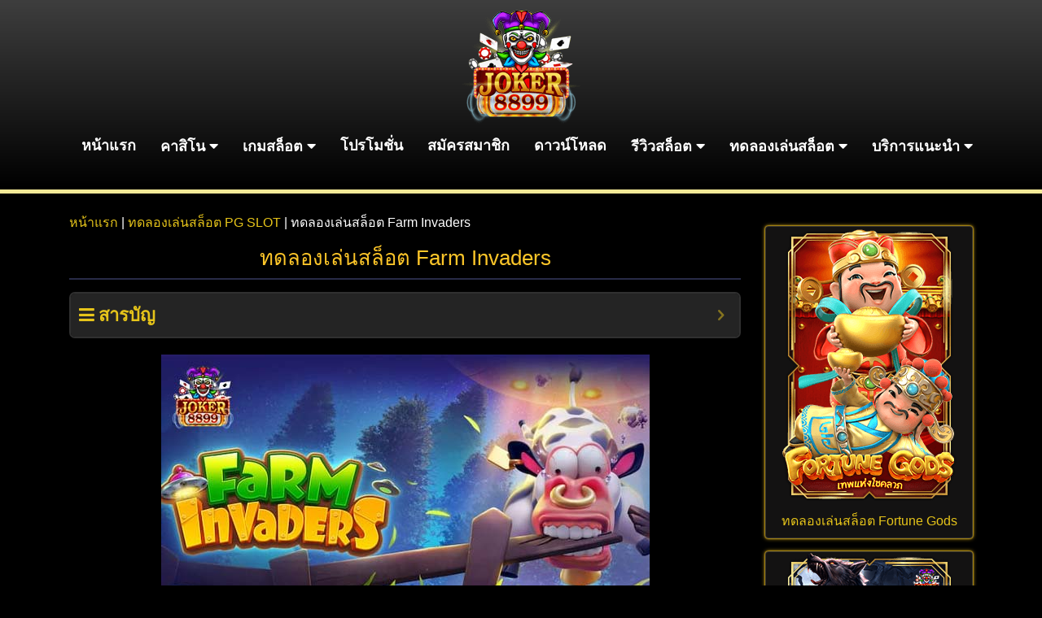

--- FILE ---
content_type: text/html; charset=UTF-8
request_url: https://joker8899.vip/farm-invaders/
body_size: 21520
content:
<!DOCTYPE html><html lang="th" prefix="og: https://ogp.me/ns#"><head><meta charset="UTF-8"><meta name="viewport" content="width=device-width, initial-scale=1, shrink-to-fit=no"><title>ทดลองเล่นสล็อต Farm Invaders ผู้บุกรุกฟาร์ม 2023</title><style id="rocket-critical-css">.wp-block-image img{box-sizing:border-box;height:auto;max-width:100%;vertical-align:bottom}.wp-block-image .aligncenter{display:table}.wp-block-image .aligncenter{margin-left:auto;margin-right:auto}.wp-block-image figure{margin:0}ol,ul{box-sizing:border-box}.entry-content{counter-reset:footnotes}:root{--wp--preset--font-size--normal:16px;--wp--preset--font-size--huge:42px}.aligncenter{clear:both}:root{--blue:#007bff;--indigo:#6610f2;--purple:#6f42c1;--pink:#e83e8c;--red:#dc3545;--orange:#fd7e14;--yellow:#ffc107;--green:#28a745;--teal:#20c997;--cyan:#17a2b8;--white:#fff;--gray:#6c757d;--gray-dark:#343a40;--primary:#007bff;--secondary:#6c757d;--success:#28a745;--info:#17a2b8;--warning:#ffc107;--danger:#dc3545;--light:#f8f9fa;--dark:#343a40;--breakpoint-xs:0;--breakpoint-sm:576px;--breakpoint-md:768px;--breakpoint-lg:992px;--breakpoint-xl:1200px;--font-family-sans-serif:-apple-system,BlinkMacSystemFont,"Segoe UI",Roboto,"Helvetica Neue",Arial,"Noto Sans",sans-serif,"Apple Color Emoji","Segoe UI Emoji","Segoe UI Symbol","Noto Color Emoji";--font-family-monospace:SFMono-Regular,Menlo,Monaco,Consolas,"Liberation Mono","Courier New",monospace}*,::after,::before{box-sizing:border-box}html{font-family:sans-serif;line-height:1.15;-webkit-text-size-adjust:100%}article,figure,header,nav,section{display:block}body{margin:0;font-family:-apple-system,BlinkMacSystemFont,"Segoe UI",Roboto,"Helvetica Neue",Arial,"Noto Sans",sans-serif,"Apple Color Emoji","Segoe UI Emoji","Segoe UI Symbol","Noto Color Emoji";font-size:1rem;font-weight:400;line-height:1.5;color:#212529;text-align:left;background-color:#fff}h1,h3,h5{margin-top:0;margin-bottom:.5rem}p{margin-top:0;margin-bottom:1rem}ol,ul{margin-top:0;margin-bottom:1rem}ul ul{margin-bottom:0}strong{font-weight:bolder}a{color:#007bff;text-decoration:none;background-color:transparent}figure{margin:0 0 1rem}img{vertical-align:middle;border-style:none}button{border-radius:0}button{margin:0;font-family:inherit;font-size:inherit;line-height:inherit}button{overflow:visible}button{text-transform:none}[type=button],button{-webkit-appearance:button}[type=button]::-moz-focus-inner,button::-moz-focus-inner{padding:0;border-style:none}::-webkit-file-upload-button{font:inherit;-webkit-appearance:button}h1,h3,h5{margin-bottom:.5rem;font-weight:500;line-height:1.2}h1{font-size:2.5rem}h3{font-size:1.75rem}h5{font-size:1.25rem}.img-fluid{max-width:100%;height:auto}.container{width:100%;padding-right:15px;padding-left:15px;margin-right:auto;margin-left:auto}@media (min-width:576px){.container{max-width:540px}}@media (min-width:768px){.container{max-width:720px}}@media (min-width:992px){.container{max-width:960px}}@media (min-width:1200px){.container{max-width:1140px}}@media (min-width:576px){.container{max-width:540px}}@media (min-width:768px){.container{max-width:720px}}@media (min-width:992px){.container{max-width:960px}}@media (min-width:1200px){.container{max-width:1140px}}.row{display:-ms-flexbox;display:flex;-ms-flex-wrap:wrap;flex-wrap:wrap;margin-right:-15px;margin-left:-15px}.col-12,.col-md-3,.col-md-4,.col-md-9{position:relative;width:100%;padding-right:15px;padding-left:15px}.col-12{-ms-flex:0 0 100%;flex:0 0 100%;max-width:100%}@media (min-width:768px){.col-md-3{-ms-flex:0 0 25%;flex:0 0 25%;max-width:25%}.col-md-4{-ms-flex:0 0 33.333333%;flex:0 0 33.333333%;max-width:33.333333%}.col-md-9{-ms-flex:0 0 75%;flex:0 0 75%;max-width:75%}}.form-row{display:-ms-flexbox;display:flex;-ms-flex-wrap:wrap;flex-wrap:wrap;margin-right:-5px;margin-left:-5px}.form-row>[class*=col-]{padding-right:5px;padding-left:5px}.btn{display:inline-block;font-weight:400;color:#212529;text-align:center;vertical-align:middle;background-color:transparent;border:1px solid transparent;padding:.375rem .75rem;font-size:1rem;line-height:1.5;border-radius:.25rem}.nav{display:-ms-flexbox;display:flex;-ms-flex-wrap:wrap;flex-wrap:wrap;padding-left:0;margin-bottom:0;list-style:none}.nav-link{display:block;padding:.5rem 1rem}.nav-justified .nav-item{-ms-flex-preferred-size:0;flex-basis:0;-ms-flex-positive:1;flex-grow:1;text-align:center}.navbar{position:relative;display:-ms-flexbox;display:flex;-ms-flex-wrap:wrap;flex-wrap:wrap;-ms-flex-align:center;align-items:center;-ms-flex-pack:justify;justify-content:space-between;padding:.5rem 1rem}.navbar .container{display:-ms-flexbox;display:flex;-ms-flex-wrap:wrap;flex-wrap:wrap;-ms-flex-align:center;align-items:center;-ms-flex-pack:justify;justify-content:space-between}.navbar-brand{display:inline-block;padding-top:.3125rem;padding-bottom:.3125rem;margin-right:1rem;font-size:1.25rem;line-height:inherit;white-space:nowrap}.navbar-collapse{-ms-flex-preferred-size:100%;flex-basis:100%;-ms-flex-positive:1;flex-grow:1;-ms-flex-align:center;align-items:center}.card{position:relative;display:-ms-flexbox;display:flex;-ms-flex-direction:column;flex-direction:column;min-width:0;word-wrap:break-word;background-color:#fff;background-clip:border-box;border:1px solid rgba(0,0,0,.125);border-radius:.25rem}.card-body{-ms-flex:1 1 auto;flex:1 1 auto;min-height:1px;padding:1.25rem}.card-title{margin-bottom:.75rem}.bg-dark{background-color:#343a40!important}.d-none{display:none!important}.d-block{display:block!important}.d-flex{display:-ms-flexbox!important;display:flex!important}@media (min-width:768px){.d-md-none{display:none!important}}@media (min-width:992px){.d-lg-none{display:none!important}.d-lg-block{display:block!important}}.flex-column{-ms-flex-direction:column!important;flex-direction:column!important}.justify-content-end{-ms-flex-pack:end!important;justify-content:flex-end!important}.justify-content-center{-ms-flex-pack:center!important;justify-content:center!important}.fixed-bottom{position:fixed;right:0;bottom:0;left:0;z-index:1030}.w-100{width:100%!important}.my-2{margin-top:.5rem!important}.my-2{margin-bottom:.5rem!important}.my-3{margin-top:1rem!important}.my-3{margin-bottom:1rem!important}.px-1{padding-right:.25rem!important}.px-1{padding-left:.25rem!important}.pb-2{padding-bottom:.5rem!important}.py-4{padding-top:1.5rem!important}.py-4{padding-bottom:1.5rem!important}.my-auto{margin-top:auto!important}.mx-auto{margin-right:auto!important}.my-auto{margin-bottom:auto!important}.mx-auto{margin-left:auto!important}@media (min-width:768px){.pb-md-0{padding-bottom:0!important}.pb-md-3{padding-bottom:1rem!important}}.text-center{text-align:center!important}.text-white{color:#fff!important}.fas,.fab{-moz-osx-font-smoothing:grayscale;-webkit-font-smoothing:antialiased;display:inline-block;font-style:normal;font-variant:normal;text-rendering:auto;line-height:1}.fa-lg{font-size:1.33333em;line-height:0.75em;vertical-align:-.0667em}.fa-bars:before{content:"\f0c9"}.fa-home:before{content:"\f015"}.fa-line:before{content:"\f3c0"}.fa-star:before{content:"\f005"}.fa-user:before{content:"\f007"}.fa-user-plus:before{content:"\f234"}@font-face{font-family:'Font Awesome 5 Brands';font-style:normal;font-weight:400;font-display:block;src:url(https://joker8899.bet/wp-content/themes/joker8899/assets/fontawesome-free-5.15.1-web/webfonts/fa-brands-400.eot);src:url(https://joker8899.bet/wp-content/themes/joker8899/assets/fontawesome-free-5.15.1-web/webfonts/fa-brands-400.eot?#iefix) format("embedded-opentype"),url(https://joker8899.bet/wp-content/themes/joker8899/assets/fontawesome-free-5.15.1-web/webfonts/fa-brands-400.woff2) format("woff2"),url(https://joker8899.bet/wp-content/themes/joker8899/assets/fontawesome-free-5.15.1-web/webfonts/fa-brands-400.woff) format("woff"),url(https://joker8899.bet/wp-content/themes/joker8899/assets/fontawesome-free-5.15.1-web/webfonts/fa-brands-400.ttf) format("truetype"),url(https://joker8899.bet/wp-content/themes/joker8899/assets/fontawesome-free-5.15.1-web/webfonts/fa-brands-400.svg#fontawesome) format("svg")}.fab{font-family:'Font Awesome 5 Brands';font-weight:400}@font-face{font-family:'Font Awesome 5 Free';font-style:normal;font-weight:400;font-display:block;src:url(https://joker8899.bet/wp-content/themes/joker8899/assets/fontawesome-free-5.15.1-web/webfonts/fa-regular-400.eot);src:url(https://joker8899.bet/wp-content/themes/joker8899/assets/fontawesome-free-5.15.1-web/webfonts/fa-regular-400.eot?#iefix) format("embedded-opentype"),url(https://joker8899.bet/wp-content/themes/joker8899/assets/fontawesome-free-5.15.1-web/webfonts/fa-regular-400.woff2) format("woff2"),url(https://joker8899.bet/wp-content/themes/joker8899/assets/fontawesome-free-5.15.1-web/webfonts/fa-regular-400.woff) format("woff"),url(https://joker8899.bet/wp-content/themes/joker8899/assets/fontawesome-free-5.15.1-web/webfonts/fa-regular-400.ttf) format("truetype"),url(https://joker8899.bet/wp-content/themes/joker8899/assets/fontawesome-free-5.15.1-web/webfonts/fa-regular-400.svg#fontawesome) format("svg")}@font-face{font-family:'Font Awesome 5 Free';font-style:normal;font-weight:900;font-display:block;src:url(https://joker8899.bet/wp-content/themes/joker8899/assets/fontawesome-free-5.15.1-web/webfonts/fa-solid-900.eot);src:url(https://joker8899.bet/wp-content/themes/joker8899/assets/fontawesome-free-5.15.1-web/webfonts/fa-solid-900.eot?#iefix) format("embedded-opentype"),url(https://joker8899.bet/wp-content/themes/joker8899/assets/fontawesome-free-5.15.1-web/webfonts/fa-solid-900.woff2) format("woff2"),url(https://joker8899.bet/wp-content/themes/joker8899/assets/fontawesome-free-5.15.1-web/webfonts/fa-solid-900.woff) format("woff"),url(https://joker8899.bet/wp-content/themes/joker8899/assets/fontawesome-free-5.15.1-web/webfonts/fa-solid-900.ttf) format("truetype"),url(https://joker8899.bet/wp-content/themes/joker8899/assets/fontawesome-free-5.15.1-web/webfonts/fa-solid-900.svg#fontawesome) format("svg")}.fas{font-family:'Font Awesome 5 Free';font-weight:900}body{background-color:#000;overflow-x:hidden;color:#fff}p{word-wrap:break-word}strong{color:#f5cdcd}h1{font-size:1.6rem}h3{font-size:1.3rem}h5{font-size:1.1rem}h1,h3,h5{color:#fdc629}.title{border-bottom:2px solid #282b47;padding-bottom:10px;margin-bottom:15px;text-align:center}.content a{color:#e6c41a;font-size:1rem}.bg-gold{background-image:linear-gradient(to right,#f6eb97,#dfb354,#f4f2b6,#f6efa4,#d5b767,#f6eb98,#e2ca80)}.content1{background-color:#302f31;border:2px solid #f6efa6;box-shadow:0 0 20px black inset}.container img{height:auto;max-width:100%}.btn-red{background-color:#df2741;border-color:#fce284;border-width:2px;color:#fce284}.btn-gold{background-image:linear-gradient(to right,#f6eb97,#dfb354,#f4f2b6,#f6efa4,#d5b767,#f6eb98,#e2ca80);border-color:#be984f;border-width:2px}.btn-line{background-color:#125812;color:#ffffff!important}.blink-line{animation-name:blink-line;animation-duration:0.5s;animation-timing-function:linear;animation-iteration-count:infinite;border-color:#ffffff;border-width:2px}@keyframes blink-line{0%{background-color:#21a321}100%{background-color:#01b301}}.form_login .btn_login{font-size:18px;font-weight:bold;padding:5px;width:100%;border-radius:2rem}.navbar{background-image:linear-gradient(to bottom,#3e3e3e,#000000);padding:5px!important;border-bottom:5px solid #f5e997}.card{background-color:unset;overflow:hidden}@media (min-width:1199.98px){.content1{border-radius:10px}}.nav-menu ul{margin:0;padding:0;list-style:none}.nav-menu>ul{display:flex}.nav-menu>ul>li{position:relative;white-space:nowrap}.nav-menu a{display:block;position:relative;color:#fff;font-size:18px;font-family:"Krub",sans-serif;font-weight:600;padding:0 15px 10px}.nav-menu .active>a{color:#ffd801}.nav-menu .drop-down ul{display:block;position:absolute;top:calc(100% + 30px);z-index:99;opacity:0;visibility:hidden;padding:10px 0}.nav-menu .drop-down li{min-width:180px;position:relative}.nav-menu .drop-down ul a{padding:10px 20px;font-size:14px;font-weight:600;text-transform:none;color:#fff}.nav-menu .drop-down ul .active>a{color:#ffd801}.nav-menu .drop-down>a:after{content:"\f0d7";font-family:'Font Awesome 5 Free';padding-left:5px}.mobile-nav-toggle{position:fixed;top:18px;right:15px;z-index:9998;background-color:#560101;outline:none!important;text-align:right;padding:.25rem .75rem;font-size:1.25rem;line-height:1;border:1px solid transparent;border-radius:.25rem;color:rgb(243 189 26);border-color:rgb(243 189 26);margin:10px}.mobile-nav-toggle i{color:#fdc629;font-size:20px}.mobile-nav{position:fixed;top:70px;right:15px;bottom:15px;left:15px;z-index:9999;overflow-y:auto;opacity:0;visibility:hidden;border-radius:10px;padding:10px 0}.mobile-nav *{margin:0;padding:0;list-style:none}.mobile-nav a{display:block;position:relative;color:#fff;padding:10px 20px;font-weight:bold;outline:none;text-align:center}.mobile-nav .active>a{color:#fd6d29;text-decoration:none}.mobile-nav .drop-down>a:after{content:"\f111";font-family:'Font Awesome 5 Free';padding-left:5px;padding-left:10px;position:absolute;right:15px}.mobile-nav .drop-down>a{padding-right:35px}.mobile-nav .drop-down ul{display:none;overflow:hidden}.mobile-nav .drop-down ul:nth-child(2){border:none!important}.mobile-nav .drop-down li{padding-left:20px}.mobile-nav-overly{width:100%;height:100%;z-index:9997;top:0;left:0;position:fixed;background:rgba(29,41,60,0.6);overflow:hidden;display:none}.card{border:1px solid rgb(255 255 255 / 13%);box-shadow:0 0 5px #edbc1f,0 0 2px #edbc1f,0 0 2px #edbc1f}.bg-dark{background-color:#131212!important}.card-body{padding:0 10px}figure{margin:0px}.card-title{margin:10px 0}.text-yellow{color:#fdc629}@font-face{src:url(https://joker8899.bet/wp-content/plugins/fixed-toc/frontend/assets/fonts/icons.eot?45335921);src:url(https://joker8899.bet/wp-content/plugins/fixed-toc/frontend/assets/fonts/icons.eot?45335921#iefix) format("embedded-opentype"),url(https://joker8899.bet/wp-content/plugins/fixed-toc/frontend/assets/fonts/icons.woff2?45335921) format("woff2"),url(https://joker8899.bet/wp-content/plugins/fixed-toc/frontend/assets/fonts/icons.woff?45335921) format("woff"),url(https://joker8899.bet/wp-content/plugins/fixed-toc/frontend/assets/fonts/icons.ttf?45335921) format("truetype"),url(https://joker8899.bet/wp-content/plugins/fixed-toc/frontend/assets/fonts/icons.svg?45335921#fontello) format("svg");font-family:"ftwp-icon"}#ftwp-container.ftwp-wrap,#ftwp-container.ftwp-wrap a,#ftwp-container.ftwp-wrap a:link,#ftwp-container.ftwp-wrap a:visited,#ftwp-container.ftwp-wrap button,#ftwp-container.ftwp-wrap h3,#ftwp-container.ftwp-wrap header,#ftwp-container.ftwp-wrap li,#ftwp-container.ftwp-wrap li::after,#ftwp-container.ftwp-wrap li::before,#ftwp-container.ftwp-wrap nav,#ftwp-container.ftwp-wrap ol,#ftwp-container.ftwp-wrap span{margin:0;padding:0;line-height:inherit;font:inherit;color:inherit;background:0 0;box-shadow:none;text-shadow:none;text-decoration:none;text-align:inherit;border:0;outline:0;box-sizing:border-box;border-radius:0;clear:none}#ftwp-container.ftwp-wrap button{min-height:initial}#ftwp-container.ftwp-wrap li{list-style:none}#ftwp-container.ftwp-wrap header::before,#ftwp-container.ftwp-wrap li::after,#ftwp-container.ftwp-wrap li::before,#ftwp-container.ftwp-wrap nav::before{display:none}#ftwp-container.ftwp-wrap{font-family:inherit;font-size:12px}#ftwp-container.ftwp-wrap #ftwp-list .ftwp-anchor::before,#ftwp-container.ftwp-wrap .ftwp-icon-collapse,#ftwp-container.ftwp-wrap .ftwp-icon-menu{display:inline-block;font-family:"ftwp-icon";font-style:normal;font-weight:400;-webkit-font-smoothing:antialiased;-moz-osx-font-smoothing:grayscale}#ftwp-container.ftwp-wrap .ftwp-icon-menu::before{content:""}#ftwp-container #ftwp-list.ftwp-liststyle-circle .ftwp-anchor::before{content:""}#ftwp-container.ftwp-wrap .ftwp-icon-collapse::before{content:""}#ftwp-container.ftwp-wrap #ftwp-trigger{display:inline-block;width:50px;height:50px;background:rgba(238,238,238,.95);color:#333;font-size:30px;position:relative}#ftwp-container.ftwp-wrap #ftwp-trigger .ftwp-trigger-icon{position:absolute;top:50%;left:50%;-webkit-transform:translate(-50%,-50%);-ms-transform:translate(-50%,-50%);transform:translate(-50%,-50%)}#ftwp-container.ftwp-wrap #ftwp-contents{width:250px;max-width:100%;overflow:hidden;height:auto;max-height:100%}#ftwp-container.ftwp-wrap #ftwp-header{color:#333;background:rgba(238,238,238,.95);padding:10px;font-size:19.2px;line-height:1.5}#ftwp-container.ftwp-wrap #ftwp-header-control{float:left;margin-right:5px}#ftwp-container.ftwp-wrap #ftwp-header-title{font-weight:700;display:block;overflow:hidden;width:auto}#ftwp-container.ftwp-wrap #ftwp-header-minimize{float:right;margin-left:5px;width:25px;text-align:center;opacity:.5}#ftwp-container.ftwp-wrap #ftwp-header::after{content:"";display:table;clear:both}#ftwp-container.ftwp-wrap #ftwp-list{color:#333;font-size:12px;background:rgba(238,238,238,.95);line-height:1.2;overflow-y:auto;width:100%}#ftwp-container.ftwp-wrap #ftwp-list .ftwp-item{text-indent:0}#ftwp-container.ftwp-wrap #ftwp-list .ftwp-anchor{display:block;padding:5px 10px;z-index:10;overflow:hidden;position:relative}#ftwp-container #ftwp-contents.ftwp-border-medium,#ftwp-container #ftwp-trigger.ftwp-border-medium{border-color:rgba(51,51,51,.95);border-style:solid;border-width:2px}#ftwp-container #ftwp-trigger.ftwp-border-medium{font-size:29px}#ftwp-container.ftwp-wrap .ftwp-shape-round{border-radius:7px}#ftwp-container #ftwp-list .ftwp-anchor::before{float:left;font-size:4.8px;line-height:3;margin-right:10px}#ftwp-container #ftwp-list .ftwp-text{display:block;overflow:hidden}#ftwp-container #ftwp-list.ftwp-list-nest.ftwp-colexp-icon .ftwp-anchor{padding-left:32px}#ftwp-container #ftwp-list.ftwp-strong-first.ftwp-liststyle-circle>.ftwp-item>.ftwp-anchor::before{font-size:6px;line-height:2.4;font-weight:700}#ftwp-container #ftwp-list.ftwp-strong-first>.ftwp-item>.ftwp-anchor .ftwp-text{font-size:13.2px;font-weight:700}#ftwp-container #ftwp-list.ftwp-effect-bounce-to-right .ftwp-text::before{content:"";position:absolute;z-index:-1;top:0;right:0;bottom:0;left:0;background:rgba(221,51,51,.95)}#ftwp-container #ftwp-list.ftwp-effect-bounce-to-right .ftwp-text::before{-webkit-transform:scaleX(0);-ms-transform:scaleX(0);transform:scaleX(0);-webkit-transform-origin:left center;-ms-transform-origin:left center;transform-origin:left center}.ftwp-in-post#ftwp-container-outer{margin-bottom:20px;max-width:100%}.ftwp-in-post#ftwp-container-outer,.ftwp-in-post#ftwp-container-outer #ftwp-contents{height:auto;overflow-y:hidden;position:relative;z-index:1}.ftwp-in-post#ftwp-container-outer.ftwp-float-none,.ftwp-in-post#ftwp-container-outer.ftwp-float-none #ftwp-contents{width:100%}.ftwp-in-post#ftwp-container-outer #ftwp-trigger{position:absolute;top:-9999px;z-index:-10;visibility:hidden}</style><link rel="preload" href="https://joker8899.vip/wp-content/cache/min/1/e484936f70eed53d7cbf6de5a6023761.css" data-rocket-async="style" as="style" onload="this.onload=null;this.rel='stylesheet'" data-minify="1" /><meta name="description" content="ทดลองเล่นสล็อต Farm Invaders พร้อมบริการ ทดลองเล่นสล็อต joker ได้ฟรี มีเครดิตฟรีไม่อั้น ใน joker8899 เกมสล็อตสุดฮิตในตอนนี้"/><meta name="robots" content="follow, index, max-snippet:-1, max-video-preview:-1, max-image-preview:large"/><link rel="canonical" href="https://joker8899.vip/farm-invaders/" /><meta property="og:locale" content="th_TH" /><meta property="og:type" content="article" /><meta property="og:title" content="ทดลองเล่นสล็อต Farm Invaders ผู้บุกรุกฟาร์ม 2023" /><meta property="og:description" content="ทดลองเล่นสล็อต Farm Invaders พร้อมบริการ ทดลองเล่นสล็อต joker ได้ฟรี มีเครดิตฟรีไม่อั้น ใน joker8899 เกมสล็อตสุดฮิตในตอนนี้" /><meta property="og:url" content="https://joker8899.vip/farm-invaders/" /><meta property="og:site_name" content="joker8899.vip" /><meta property="article:tag" content="PGSLOT" /><meta property="article:section" content="ทดลองเล่นสล็อต PG SLOT" /><meta property="og:updated_time" content="2023-10-23T20:30:30+07:00" /><meta property="og:image" content="https://joker8899.vip/wp-content/uploads/2023/06/farm-invaders-1.png" /><meta property="og:image:secure_url" content="https://joker8899.vip/wp-content/uploads/2023/06/farm-invaders-1.png" /><meta property="og:image:width" content="216" /><meta property="og:image:height" content="341" /><meta property="og:image:alt" content="ทดลองเล่นสล็อต Farm Invaders" /><meta property="og:image:type" content="image/png" /><meta property="article:published_time" content="2023-06-28T18:24:51+07:00" /><meta property="article:modified_time" content="2023-10-23T20:30:30+07:00" /><meta name="twitter:card" content="summary_large_image" /><meta name="twitter:title" content="ทดลองเล่นสล็อต Farm Invaders ผู้บุกรุกฟาร์ม 2023" /><meta name="twitter:description" content="ทดลองเล่นสล็อต Farm Invaders พร้อมบริการ ทดลองเล่นสล็อต joker ได้ฟรี มีเครดิตฟรีไม่อั้น ใน joker8899 เกมสล็อตสุดฮิตในตอนนี้" /><meta name="twitter:image" content="https://joker8899.vip/wp-content/uploads/2023/06/farm-invaders-1.png" /><meta name="twitter:label1" content="Written by" /><meta name="twitter:data1" content="bazooka" /><meta name="twitter:label2" content="Time to read" /><meta name="twitter:data2" content="2 minutes" /> <script type="application/ld+json" class="rank-math-schema">{"@context":"https://schema.org","@graph":[{"@type":["Person","Organization"],"@id":"https://joker8899.vip/#person","name":"wordpress-524069-1668292.cloudwaysapps.com"},{"@type":"WebSite","@id":"https://joker8899.vip/#website","url":"https://joker8899.vip","name":"wordpress-524069-1668292.cloudwaysapps.com","publisher":{"@id":"https://joker8899.vip/#person"},"inLanguage":"th"},{"@type":"ImageObject","@id":"https://joker8899.vip/wp-content/uploads/2023/06/farm-invaders-1.png","url":"https://joker8899.vip/wp-content/uploads/2023/06/farm-invaders-1.png","width":"216","height":"341","caption":"\u0e17\u0e14\u0e25\u0e2d\u0e07\u0e40\u0e25\u0e48\u0e19\u0e2a\u0e25\u0e47\u0e2d\u0e15 Farm Invaders","inLanguage":"th"},{"@type":"BreadcrumbList","@id":"https://joker8899.vip/farm-invaders/#breadcrumb","itemListElement":[{"@type":"ListItem","position":"1","item":{"@id":"https://joker8899.vip","name":"\u0e2b\u0e19\u0e49\u0e32\u0e41\u0e23\u0e01"}},{"@type":"ListItem","position":"2","item":{"@id":"https://joker8899.vip/test-slot-pgslot/","name":"\u0e17\u0e14\u0e25\u0e2d\u0e07\u0e40\u0e25\u0e48\u0e19\u0e2a\u0e25\u0e47\u0e2d\u0e15 PG SLOT"}},{"@type":"ListItem","position":"3","item":{"@id":"https://joker8899.vip/farm-invaders/","name":"\u0e17\u0e14\u0e25\u0e2d\u0e07\u0e40\u0e25\u0e48\u0e19\u0e2a\u0e25\u0e47\u0e2d\u0e15 Farm Invaders"}}]},{"@type":"WebPage","@id":"https://joker8899.vip/farm-invaders/#webpage","url":"https://joker8899.vip/farm-invaders/","name":"\u0e17\u0e14\u0e25\u0e2d\u0e07\u0e40\u0e25\u0e48\u0e19\u0e2a\u0e25\u0e47\u0e2d\u0e15 Farm Invaders \u0e1c\u0e39\u0e49\u0e1a\u0e38\u0e01\u0e23\u0e38\u0e01\u0e1f\u0e32\u0e23\u0e4c\u0e21 2023","datePublished":"2023-06-28T18:24:51+07:00","dateModified":"2023-10-23T20:30:30+07:00","isPartOf":{"@id":"https://joker8899.vip/#website"},"primaryImageOfPage":{"@id":"https://joker8899.vip/wp-content/uploads/2023/06/farm-invaders-1.png"},"inLanguage":"th","breadcrumb":{"@id":"https://joker8899.vip/farm-invaders/#breadcrumb"}},{"@type":"Person","@id":"https://joker8899.vip/author/mobazooka/","name":"bazooka","url":"https://joker8899.vip/author/mobazooka/","image":{"@type":"ImageObject","@id":"https://secure.gravatar.com/avatar/31df5aafd1d23f093dec081104ba852b4f95926efda4df79deb67dff392c916a?s=96&amp;d=mm&amp;r=g","url":"https://secure.gravatar.com/avatar/31df5aafd1d23f093dec081104ba852b4f95926efda4df79deb67dff392c916a?s=96&amp;d=mm&amp;r=g","caption":"bazooka","inLanguage":"th"}},{"@type":"BlogPosting","headline":"\u0e17\u0e14\u0e25\u0e2d\u0e07\u0e40\u0e25\u0e48\u0e19\u0e2a\u0e25\u0e47\u0e2d\u0e15 Farm Invaders \u0e1c\u0e39\u0e49\u0e1a\u0e38\u0e01\u0e23\u0e38\u0e01\u0e1f\u0e32\u0e23\u0e4c\u0e21 2023","keywords":"Farm Invaders","datePublished":"2023-06-28T18:24:51+07:00","dateModified":"2023-10-23T20:30:30+07:00","articleSection":"\u0e17\u0e14\u0e25\u0e2d\u0e07\u0e40\u0e25\u0e48\u0e19\u0e2a\u0e25\u0e47\u0e2d\u0e15 PG SLOT","author":{"@id":"https://joker8899.vip/author/mobazooka/","name":"bazooka"},"publisher":{"@id":"https://joker8899.vip/#person"},"description":"\u0e17\u0e14\u0e25\u0e2d\u0e07\u0e40\u0e25\u0e48\u0e19\u0e2a\u0e25\u0e47\u0e2d\u0e15 Farm Invaders \u0e1e\u0e23\u0e49\u0e2d\u0e21\u0e1a\u0e23\u0e34\u0e01\u0e32\u0e23\u00a0\u0e17\u0e14\u0e25\u0e2d\u0e07\u0e40\u0e25\u0e48\u0e19\u0e2a\u0e25\u0e47\u0e2d\u0e15 joker\u00a0\u0e44\u0e14\u0e49\u0e1f\u0e23\u0e35 \u0e21\u0e35\u0e40\u0e04\u0e23\u0e14\u0e34\u0e15\u0e1f\u0e23\u0e35\u0e44\u0e21\u0e48\u0e2d\u0e31\u0e49\u0e19 \u0e43\u0e19\u00a0joker8899 \u0e40\u0e01\u0e21\u0e2a\u0e25\u0e47\u0e2d\u0e15\u0e2a\u0e38\u0e14\u0e2e\u0e34\u0e15\u0e43\u0e19\u0e15\u0e2d\u0e19\u0e19\u0e35\u0e49","name":"\u0e17\u0e14\u0e25\u0e2d\u0e07\u0e40\u0e25\u0e48\u0e19\u0e2a\u0e25\u0e47\u0e2d\u0e15 Farm Invaders \u0e1c\u0e39\u0e49\u0e1a\u0e38\u0e01\u0e23\u0e38\u0e01\u0e1f\u0e32\u0e23\u0e4c\u0e21 2023","@id":"https://joker8899.vip/farm-invaders/#richSnippet","isPartOf":{"@id":"https://joker8899.vip/farm-invaders/#webpage"},"image":{"@id":"https://joker8899.vip/wp-content/uploads/2023/06/farm-invaders-1.png"},"inLanguage":"th","mainEntityOfPage":{"@id":"https://joker8899.vip/farm-invaders/#webpage"}}]}</script> <link rel='dns-prefetch' href='//joker8899.vip' /><link href='https://fonts.gstatic.com' crossorigin rel='preconnect' /><link rel="alternate" title="oEmbed (JSON)" type="application/json+oembed" href="https://joker8899.vip/wp-json/oembed/1.0/embed?url=https%3A%2F%2Fjoker8899.vip%2Ffarm-invaders%2F" /><link rel="alternate" title="oEmbed (XML)" type="text/xml+oembed" href="https://joker8899.vip/wp-json/oembed/1.0/embed?url=https%3A%2F%2Fjoker8899.vip%2Ffarm-invaders%2F&#038;format=xml" />  <script src="//www.googletagmanager.com/gtag/js?id=G-8ZLE1TK63H"  data-cfasync="false" data-wpfc-render="false" type="text/javascript" async></script> <script data-cfasync="false" data-wpfc-render="false" type="text/javascript">var mi_version = '9.10.0';
				var mi_track_user = true;
				var mi_no_track_reason = '';
								var MonsterInsightsDefaultLocations = {"page_location":"https:\/\/joker8899.vip\/farm-invaders\/"};
								if ( typeof MonsterInsightsPrivacyGuardFilter === 'function' ) {
					var MonsterInsightsLocations = (typeof MonsterInsightsExcludeQuery === 'object') ? MonsterInsightsPrivacyGuardFilter( MonsterInsightsExcludeQuery ) : MonsterInsightsPrivacyGuardFilter( MonsterInsightsDefaultLocations );
				} else {
					var MonsterInsightsLocations = (typeof MonsterInsightsExcludeQuery === 'object') ? MonsterInsightsExcludeQuery : MonsterInsightsDefaultLocations;
				}

								var disableStrs = [
										'ga-disable-G-8ZLE1TK63H',
									];

				/* Function to detect opted out users */
				function __gtagTrackerIsOptedOut() {
					for (var index = 0; index < disableStrs.length; index++) {
						if (document.cookie.indexOf(disableStrs[index] + '=true') > -1) {
							return true;
						}
					}

					return false;
				}

				/* Disable tracking if the opt-out cookie exists. */
				if (__gtagTrackerIsOptedOut()) {
					for (var index = 0; index < disableStrs.length; index++) {
						window[disableStrs[index]] = true;
					}
				}

				/* Opt-out function */
				function __gtagTrackerOptout() {
					for (var index = 0; index < disableStrs.length; index++) {
						document.cookie = disableStrs[index] + '=true; expires=Thu, 31 Dec 2099 23:59:59 UTC; path=/';
						window[disableStrs[index]] = true;
					}
				}

				if ('undefined' === typeof gaOptout) {
					function gaOptout() {
						__gtagTrackerOptout();
					}
				}
								window.dataLayer = window.dataLayer || [];

				window.MonsterInsightsDualTracker = {
					helpers: {},
					trackers: {},
				};
				if (mi_track_user) {
					function __gtagDataLayer() {
						dataLayer.push(arguments);
					}

					function __gtagTracker(type, name, parameters) {
						if (!parameters) {
							parameters = {};
						}

						if (parameters.send_to) {
							__gtagDataLayer.apply(null, arguments);
							return;
						}

						if (type === 'event') {
														parameters.send_to = monsterinsights_frontend.v4_id;
							var hookName = name;
							if (typeof parameters['event_category'] !== 'undefined') {
								hookName = parameters['event_category'] + ':' + name;
							}

							if (typeof MonsterInsightsDualTracker.trackers[hookName] !== 'undefined') {
								MonsterInsightsDualTracker.trackers[hookName](parameters);
							} else {
								__gtagDataLayer('event', name, parameters);
							}
							
						} else {
							__gtagDataLayer.apply(null, arguments);
						}
					}

					__gtagTracker('js', new Date());
					__gtagTracker('set', {
						'developer_id.dZGIzZG': true,
											});
					if ( MonsterInsightsLocations.page_location ) {
						__gtagTracker('set', MonsterInsightsLocations);
					}
										__gtagTracker('config', 'G-8ZLE1TK63H', {"forceSSL":"true"} );
										window.gtag = __gtagTracker;										(function () {
						/* https://developers.google.com/analytics/devguides/collection/analyticsjs/ */
						/* ga and __gaTracker compatibility shim. */
						var noopfn = function () {
							return null;
						};
						var newtracker = function () {
							return new Tracker();
						};
						var Tracker = function () {
							return null;
						};
						var p = Tracker.prototype;
						p.get = noopfn;
						p.set = noopfn;
						p.send = function () {
							var args = Array.prototype.slice.call(arguments);
							args.unshift('send');
							__gaTracker.apply(null, args);
						};
						var __gaTracker = function () {
							var len = arguments.length;
							if (len === 0) {
								return;
							}
							var f = arguments[len - 1];
							if (typeof f !== 'object' || f === null || typeof f.hitCallback !== 'function') {
								if ('send' === arguments[0]) {
									var hitConverted, hitObject = false, action;
									if ('event' === arguments[1]) {
										if ('undefined' !== typeof arguments[3]) {
											hitObject = {
												'eventAction': arguments[3],
												'eventCategory': arguments[2],
												'eventLabel': arguments[4],
												'value': arguments[5] ? arguments[5] : 1,
											}
										}
									}
									if ('pageview' === arguments[1]) {
										if ('undefined' !== typeof arguments[2]) {
											hitObject = {
												'eventAction': 'page_view',
												'page_path': arguments[2],
											}
										}
									}
									if (typeof arguments[2] === 'object') {
										hitObject = arguments[2];
									}
									if (typeof arguments[5] === 'object') {
										Object.assign(hitObject, arguments[5]);
									}
									if ('undefined' !== typeof arguments[1].hitType) {
										hitObject = arguments[1];
										if ('pageview' === hitObject.hitType) {
											hitObject.eventAction = 'page_view';
										}
									}
									if (hitObject) {
										action = 'timing' === arguments[1].hitType ? 'timing_complete' : hitObject.eventAction;
										hitConverted = mapArgs(hitObject);
										__gtagTracker('event', action, hitConverted);
									}
								}
								return;
							}

							function mapArgs(args) {
								var arg, hit = {};
								var gaMap = {
									'eventCategory': 'event_category',
									'eventAction': 'event_action',
									'eventLabel': 'event_label',
									'eventValue': 'event_value',
									'nonInteraction': 'non_interaction',
									'timingCategory': 'event_category',
									'timingVar': 'name',
									'timingValue': 'value',
									'timingLabel': 'event_label',
									'page': 'page_path',
									'location': 'page_location',
									'title': 'page_title',
									'referrer' : 'page_referrer',
								};
								for (arg in args) {
																		if (!(!args.hasOwnProperty(arg) || !gaMap.hasOwnProperty(arg))) {
										hit[gaMap[arg]] = args[arg];
									} else {
										hit[arg] = args[arg];
									}
								}
								return hit;
							}

							try {
								f.hitCallback();
							} catch (ex) {
							}
						};
						__gaTracker.create = newtracker;
						__gaTracker.getByName = newtracker;
						__gaTracker.getAll = function () {
							return [];
						};
						__gaTracker.remove = noopfn;
						__gaTracker.loaded = true;
						window['__gaTracker'] = __gaTracker;
					})();
									} else {
										console.log("");
					(function () {
						function __gtagTracker() {
							return null;
						}

						window['__gtagTracker'] = __gtagTracker;
						window['gtag'] = __gtagTracker;
					})();
									}</script> <style id='wp-img-auto-sizes-contain-inline-css' type='text/css'>img:is([sizes=auto i],[sizes^="auto," i]){contain-intrinsic-size:3000px 1500px}</style><style id='wp-emoji-styles-inline-css' type='text/css'>img.wp-smiley,img.emoji{display:inline!important;border:none!important;box-shadow:none!important;height:1em!important;width:1em!important;margin:0 0.07em!important;vertical-align:-0.1em!important;background:none!important;padding:0!important}</style><style id='wp-block-library-inline-css' type='text/css'>:root{--wp-block-synced-color:#7a00df;--wp-block-synced-color--rgb:122,0,223;--wp-bound-block-color:var(--wp-block-synced-color);--wp-editor-canvas-background:#ddd;--wp-admin-theme-color:#007cba;--wp-admin-theme-color--rgb:0,124,186;--wp-admin-theme-color-darker-10:#006ba1;--wp-admin-theme-color-darker-10--rgb:0,107,160.5;--wp-admin-theme-color-darker-20:#005a87;--wp-admin-theme-color-darker-20--rgb:0,90,135;--wp-admin-border-width-focus:2px}@media (min-resolution:192dpi){:root{--wp-admin-border-width-focus:1.5px}}.wp-element-button{cursor:pointer}:root .has-very-light-gray-background-color{background-color:#eee}:root .has-very-dark-gray-background-color{background-color:#313131}:root .has-very-light-gray-color{color:#eee}:root .has-very-dark-gray-color{color:#313131}:root .has-vivid-green-cyan-to-vivid-cyan-blue-gradient-background{background:linear-gradient(135deg,#00d084,#0693e3)}:root .has-purple-crush-gradient-background{background:linear-gradient(135deg,#34e2e4,#4721fb 50%,#ab1dfe)}:root .has-hazy-dawn-gradient-background{background:linear-gradient(135deg,#faaca8,#dad0ec)}:root .has-subdued-olive-gradient-background{background:linear-gradient(135deg,#fafae1,#67a671)}:root .has-atomic-cream-gradient-background{background:linear-gradient(135deg,#fdd79a,#004a59)}:root .has-nightshade-gradient-background{background:linear-gradient(135deg,#330968,#31cdcf)}:root .has-midnight-gradient-background{background:linear-gradient(135deg,#020381,#2874fc)}:root{--wp--preset--font-size--normal:16px;--wp--preset--font-size--huge:42px}.has-regular-font-size{font-size:1em}.has-larger-font-size{font-size:2.625em}.has-normal-font-size{font-size:var(--wp--preset--font-size--normal)}.has-huge-font-size{font-size:var(--wp--preset--font-size--huge)}.has-text-align-center{text-align:center}.has-text-align-left{text-align:left}.has-text-align-right{text-align:right}.has-fit-text{white-space:nowrap!important}#end-resizable-editor-section{display:none}.aligncenter{clear:both}.items-justified-left{justify-content:flex-start}.items-justified-center{justify-content:center}.items-justified-right{justify-content:flex-end}.items-justified-space-between{justify-content:space-between}.screen-reader-text{border:0;clip-path:inset(50%);height:1px;margin:-1px;overflow:hidden;padding:0;position:absolute;width:1px;word-wrap:normal!important}.screen-reader-text:focus{background-color:#ddd;clip-path:none;color:#444;display:block;font-size:1em;height:auto;left:5px;line-height:normal;padding:15px 23px 14px;text-decoration:none;top:5px;width:auto;z-index:100000}html :where(.has-border-color){border-style:solid}html :where([style*=border-top-color]){border-top-style:solid}html :where([style*=border-right-color]){border-right-style:solid}html :where([style*=border-bottom-color]){border-bottom-style:solid}html :where([style*=border-left-color]){border-left-style:solid}html :where([style*=border-width]){border-style:solid}html :where([style*=border-top-width]){border-top-style:solid}html :where([style*=border-right-width]){border-right-style:solid}html :where([style*=border-bottom-width]){border-bottom-style:solid}html :where([style*=border-left-width]){border-left-style:solid}html :where(img[class*=wp-image-]){height:auto;max-width:100%}:where(figure){margin:0 0 1em}html :where(.is-position-sticky){--wp-admin--admin-bar--position-offset:var(--wp-admin--admin-bar--height,0)}@media screen and (max-width:600px){html :where(.is-position-sticky){--wp-admin--admin-bar--position-offset:0}}</style><style id='global-styles-inline-css' type='text/css'>:root{--wp--preset--aspect-ratio--square:1;--wp--preset--aspect-ratio--4-3:4/3;--wp--preset--aspect-ratio--3-4:3/4;--wp--preset--aspect-ratio--3-2:3/2;--wp--preset--aspect-ratio--2-3:2/3;--wp--preset--aspect-ratio--16-9:16/9;--wp--preset--aspect-ratio--9-16:9/16;--wp--preset--color--black:#000;--wp--preset--color--cyan-bluish-gray:#abb8c3;--wp--preset--color--white:#fff;--wp--preset--color--pale-pink:#f78da7;--wp--preset--color--vivid-red:#cf2e2e;--wp--preset--color--luminous-vivid-orange:#ff6900;--wp--preset--color--luminous-vivid-amber:#fcb900;--wp--preset--color--light-green-cyan:#7bdcb5;--wp--preset--color--vivid-green-cyan:#00d084;--wp--preset--color--pale-cyan-blue:#8ed1fc;--wp--preset--color--vivid-cyan-blue:#0693e3;--wp--preset--color--vivid-purple:#9b51e0;--wp--preset--gradient--vivid-cyan-blue-to-vivid-purple:linear-gradient(135deg,rgb(6,147,227) 0%,rgb(155,81,224) 100%);--wp--preset--gradient--light-green-cyan-to-vivid-green-cyan:linear-gradient(135deg,rgb(122,220,180) 0%,rgb(0,208,130) 100%);--wp--preset--gradient--luminous-vivid-amber-to-luminous-vivid-orange:linear-gradient(135deg,rgb(252,185,0) 0%,rgb(255,105,0) 100%);--wp--preset--gradient--luminous-vivid-orange-to-vivid-red:linear-gradient(135deg,rgb(255,105,0) 0%,rgb(207,46,46) 100%);--wp--preset--gradient--very-light-gray-to-cyan-bluish-gray:linear-gradient(135deg,rgb(238,238,238) 0%,rgb(169,184,195) 100%);--wp--preset--gradient--cool-to-warm-spectrum:linear-gradient(135deg,rgb(74,234,220) 0%,rgb(151,120,209) 20%,rgb(207,42,186) 40%,rgb(238,44,130) 60%,rgb(251,105,98) 80%,rgb(254,248,76) 100%);--wp--preset--gradient--blush-light-purple:linear-gradient(135deg,rgb(255,206,236) 0%,rgb(152,150,240) 100%);--wp--preset--gradient--blush-bordeaux:linear-gradient(135deg,rgb(254,205,165) 0%,rgb(254,45,45) 50%,rgb(107,0,62) 100%);--wp--preset--gradient--luminous-dusk:linear-gradient(135deg,rgb(255,203,112) 0%,rgb(199,81,192) 50%,rgb(65,88,208) 100%);--wp--preset--gradient--pale-ocean:linear-gradient(135deg,rgb(255,245,203) 0%,rgb(182,227,212) 50%,rgb(51,167,181) 100%);--wp--preset--gradient--electric-grass:linear-gradient(135deg,rgb(202,248,128) 0%,rgb(113,206,126) 100%);--wp--preset--gradient--midnight:linear-gradient(135deg,rgb(2,3,129) 0%,rgb(40,116,252) 100%);--wp--preset--font-size--small:13px;--wp--preset--font-size--medium:20px;--wp--preset--font-size--large:36px;--wp--preset--font-size--x-large:42px;--wp--preset--spacing--20:.44rem;--wp--preset--spacing--30:.67rem;--wp--preset--spacing--40:1rem;--wp--preset--spacing--50:1.5rem;--wp--preset--spacing--60:2.25rem;--wp--preset--spacing--70:3.38rem;--wp--preset--spacing--80:5.06rem;--wp--preset--shadow--natural:6px 6px 9px rgba(0,0,0,.2);--wp--preset--shadow--deep:12px 12px 50px rgba(0,0,0,.4);--wp--preset--shadow--sharp:6px 6px 0 rgba(0,0,0,.2);--wp--preset--shadow--outlined:6px 6px 0 -3px rgb(255,255,255),6px 6px rgb(0,0,0);--wp--preset--shadow--crisp:6px 6px 0 rgb(0,0,0)}:where(.is-layout-flex){gap:.5em}:where(.is-layout-grid){gap:.5em}body .is-layout-flex{display:flex}.is-layout-flex{flex-wrap:wrap;align-items:center}.is-layout-flex>:is(*,div){margin:0}body .is-layout-grid{display:grid}.is-layout-grid>:is(*,div){margin:0}:where(.wp-block-columns.is-layout-flex){gap:2em}:where(.wp-block-columns.is-layout-grid){gap:2em}:where(.wp-block-post-template.is-layout-flex){gap:1.25em}:where(.wp-block-post-template.is-layout-grid){gap:1.25em}.has-black-color{color:var(--wp--preset--color--black)!important}.has-cyan-bluish-gray-color{color:var(--wp--preset--color--cyan-bluish-gray)!important}.has-white-color{color:var(--wp--preset--color--white)!important}.has-pale-pink-color{color:var(--wp--preset--color--pale-pink)!important}.has-vivid-red-color{color:var(--wp--preset--color--vivid-red)!important}.has-luminous-vivid-orange-color{color:var(--wp--preset--color--luminous-vivid-orange)!important}.has-luminous-vivid-amber-color{color:var(--wp--preset--color--luminous-vivid-amber)!important}.has-light-green-cyan-color{color:var(--wp--preset--color--light-green-cyan)!important}.has-vivid-green-cyan-color{color:var(--wp--preset--color--vivid-green-cyan)!important}.has-pale-cyan-blue-color{color:var(--wp--preset--color--pale-cyan-blue)!important}.has-vivid-cyan-blue-color{color:var(--wp--preset--color--vivid-cyan-blue)!important}.has-vivid-purple-color{color:var(--wp--preset--color--vivid-purple)!important}.has-black-background-color{background-color:var(--wp--preset--color--black)!important}.has-cyan-bluish-gray-background-color{background-color:var(--wp--preset--color--cyan-bluish-gray)!important}.has-white-background-color{background-color:var(--wp--preset--color--white)!important}.has-pale-pink-background-color{background-color:var(--wp--preset--color--pale-pink)!important}.has-vivid-red-background-color{background-color:var(--wp--preset--color--vivid-red)!important}.has-luminous-vivid-orange-background-color{background-color:var(--wp--preset--color--luminous-vivid-orange)!important}.has-luminous-vivid-amber-background-color{background-color:var(--wp--preset--color--luminous-vivid-amber)!important}.has-light-green-cyan-background-color{background-color:var(--wp--preset--color--light-green-cyan)!important}.has-vivid-green-cyan-background-color{background-color:var(--wp--preset--color--vivid-green-cyan)!important}.has-pale-cyan-blue-background-color{background-color:var(--wp--preset--color--pale-cyan-blue)!important}.has-vivid-cyan-blue-background-color{background-color:var(--wp--preset--color--vivid-cyan-blue)!important}.has-vivid-purple-background-color{background-color:var(--wp--preset--color--vivid-purple)!important}.has-black-border-color{border-color:var(--wp--preset--color--black)!important}.has-cyan-bluish-gray-border-color{border-color:var(--wp--preset--color--cyan-bluish-gray)!important}.has-white-border-color{border-color:var(--wp--preset--color--white)!important}.has-pale-pink-border-color{border-color:var(--wp--preset--color--pale-pink)!important}.has-vivid-red-border-color{border-color:var(--wp--preset--color--vivid-red)!important}.has-luminous-vivid-orange-border-color{border-color:var(--wp--preset--color--luminous-vivid-orange)!important}.has-luminous-vivid-amber-border-color{border-color:var(--wp--preset--color--luminous-vivid-amber)!important}.has-light-green-cyan-border-color{border-color:var(--wp--preset--color--light-green-cyan)!important}.has-vivid-green-cyan-border-color{border-color:var(--wp--preset--color--vivid-green-cyan)!important}.has-pale-cyan-blue-border-color{border-color:var(--wp--preset--color--pale-cyan-blue)!important}.has-vivid-cyan-blue-border-color{border-color:var(--wp--preset--color--vivid-cyan-blue)!important}.has-vivid-purple-border-color{border-color:var(--wp--preset--color--vivid-purple)!important}.has-vivid-cyan-blue-to-vivid-purple-gradient-background{background:var(--wp--preset--gradient--vivid-cyan-blue-to-vivid-purple)!important}.has-light-green-cyan-to-vivid-green-cyan-gradient-background{background:var(--wp--preset--gradient--light-green-cyan-to-vivid-green-cyan)!important}.has-luminous-vivid-amber-to-luminous-vivid-orange-gradient-background{background:var(--wp--preset--gradient--luminous-vivid-amber-to-luminous-vivid-orange)!important}.has-luminous-vivid-orange-to-vivid-red-gradient-background{background:var(--wp--preset--gradient--luminous-vivid-orange-to-vivid-red)!important}.has-very-light-gray-to-cyan-bluish-gray-gradient-background{background:var(--wp--preset--gradient--very-light-gray-to-cyan-bluish-gray)!important}.has-cool-to-warm-spectrum-gradient-background{background:var(--wp--preset--gradient--cool-to-warm-spectrum)!important}.has-blush-light-purple-gradient-background{background:var(--wp--preset--gradient--blush-light-purple)!important}.has-blush-bordeaux-gradient-background{background:var(--wp--preset--gradient--blush-bordeaux)!important}.has-luminous-dusk-gradient-background{background:var(--wp--preset--gradient--luminous-dusk)!important}.has-pale-ocean-gradient-background{background:var(--wp--preset--gradient--pale-ocean)!important}.has-electric-grass-gradient-background{background:var(--wp--preset--gradient--electric-grass)!important}.has-midnight-gradient-background{background:var(--wp--preset--gradient--midnight)!important}.has-small-font-size{font-size:var(--wp--preset--font-size--small)!important}.has-medium-font-size{font-size:var(--wp--preset--font-size--medium)!important}.has-large-font-size{font-size:var(--wp--preset--font-size--large)!important}.has-x-large-font-size{font-size:var(--wp--preset--font-size--x-large)!important}</style><style id='classic-theme-styles-inline-css' type='text/css'>
/*! This file is auto-generated */
.wp-block-button__link{color:#fff;background-color:#32373c;border-radius:9999px;box-shadow:none;text-decoration:none;padding:calc(.667em + 2px) calc(1.333em + 2px);font-size:1.125em}.wp-block-file__button{background:#32373c;color:#fff;text-decoration:none}</style><style id='wp-block-image-inline-css' type='text/css'>.wp-block-image>a,.wp-block-image>figure>a{display:inline-block}.wp-block-image img{box-sizing:border-box;height:auto;max-width:100%;vertical-align:bottom}@media not (prefers-reduced-motion){.wp-block-image img.hide{visibility:hidden}.wp-block-image img.show{animation:show-content-image .4s}}.wp-block-image[style*=border-radius] img,.wp-block-image[style*=border-radius]>a{border-radius:inherit}.wp-block-image.has-custom-border img{box-sizing:border-box}.wp-block-image.aligncenter{text-align:center}.wp-block-image.alignfull>a,.wp-block-image.alignwide>a{width:100%}.wp-block-image.alignfull img,.wp-block-image.alignwide img{height:auto;width:100%}.wp-block-image .aligncenter,.wp-block-image .alignleft,.wp-block-image .alignright,.wp-block-image.aligncenter,.wp-block-image.alignleft,.wp-block-image.alignright{display:table}.wp-block-image .aligncenter>figcaption,.wp-block-image .alignleft>figcaption,.wp-block-image .alignright>figcaption,.wp-block-image.aligncenter>figcaption,.wp-block-image.alignleft>figcaption,.wp-block-image.alignright>figcaption{caption-side:bottom;display:table-caption}.wp-block-image .alignleft{float:left;margin:.5em 1em .5em 0}.wp-block-image .alignright{float:right;margin:.5em 0 .5em 1em}.wp-block-image .aligncenter{margin-left:auto;margin-right:auto}.wp-block-image :where(figcaption){margin-bottom:1em;margin-top:.5em}.wp-block-image.is-style-circle-mask img{border-radius:9999px}@supports ((-webkit-mask-image:none) or (mask-image:none)) or (-webkit-mask-image:none){.wp-block-image.is-style-circle-mask img{border-radius:0;-webkit-mask-image:url('data:image/svg+xml;utf8,<svg viewBox="0 0 100 100" xmlns="http://www.w3.org/2000/svg"><circle cx="50" cy="50" r="50"/></svg>');mask-image:url('data:image/svg+xml;utf8,<svg viewBox="0 0 100 100" xmlns="http://www.w3.org/2000/svg"><circle cx="50" cy="50" r="50"/></svg>');mask-mode:alpha;-webkit-mask-position:center;mask-position:center;-webkit-mask-repeat:no-repeat;mask-repeat:no-repeat;-webkit-mask-size:contain;mask-size:contain}}:root :where(.wp-block-image.is-style-rounded img,.wp-block-image .is-style-rounded img){border-radius:9999px}.wp-block-image figure{margin:0}.wp-lightbox-container{display:flex;flex-direction:column;position:relative}.wp-lightbox-container img{cursor:zoom-in}.wp-lightbox-container img:hover+button{opacity:1}.wp-lightbox-container button{align-items:center;backdrop-filter:blur(16px) saturate(180%);background-color:#5a5a5a40;border:none;border-radius:4px;cursor:zoom-in;display:flex;height:20px;justify-content:center;opacity:0;padding:0;position:absolute;right:16px;text-align:center;top:16px;width:20px;z-index:100}@media not (prefers-reduced-motion){.wp-lightbox-container button{transition:opacity .2s ease}}.wp-lightbox-container button:focus-visible{outline:3px auto #5a5a5a40;outline:3px auto -webkit-focus-ring-color;outline-offset:3px}.wp-lightbox-container button:hover{cursor:pointer;opacity:1}.wp-lightbox-container button:focus{opacity:1}.wp-lightbox-container button:focus,.wp-lightbox-container button:hover,.wp-lightbox-container button:not(:hover):not(:active):not(.has-background){background-color:#5a5a5a40;border:none}.wp-lightbox-overlay{box-sizing:border-box;cursor:zoom-out;height:100vh;left:0;overflow:hidden;position:fixed;top:0;visibility:hidden;width:100%;z-index:100000}.wp-lightbox-overlay .close-button{align-items:center;cursor:pointer;display:flex;justify-content:center;min-height:40px;min-width:40px;padding:0;position:absolute;right:calc(env(safe-area-inset-right) + 16px);top:calc(env(safe-area-inset-top) + 16px);z-index:5000000}.wp-lightbox-overlay .close-button:focus,.wp-lightbox-overlay .close-button:hover,.wp-lightbox-overlay .close-button:not(:hover):not(:active):not(.has-background){background:none;border:none}.wp-lightbox-overlay .lightbox-image-container{height:var(--wp--lightbox-container-height);left:50%;overflow:hidden;position:absolute;top:50%;transform:translate(-50%,-50%);transform-origin:top left;width:var(--wp--lightbox-container-width);z-index:9999999999}.wp-lightbox-overlay .wp-block-image{align-items:center;box-sizing:border-box;display:flex;height:100%;justify-content:center;margin:0;position:relative;transform-origin:0 0;width:100%;z-index:3000000}.wp-lightbox-overlay .wp-block-image img{height:var(--wp--lightbox-image-height);min-height:var(--wp--lightbox-image-height);min-width:var(--wp--lightbox-image-width);width:var(--wp--lightbox-image-width)}.wp-lightbox-overlay .wp-block-image figcaption{display:none}.wp-lightbox-overlay button{background:none;border:none}.wp-lightbox-overlay .scrim{background-color:#fff;height:100%;opacity:.9;position:absolute;width:100%;z-index:2000000}.wp-lightbox-overlay.active{visibility:visible}@media not (prefers-reduced-motion){.wp-lightbox-overlay.active{animation:turn-on-visibility .25s both}.wp-lightbox-overlay.active img{animation:turn-on-visibility .35s both}.wp-lightbox-overlay.show-closing-animation:not(.active){animation:turn-off-visibility .35s both}.wp-lightbox-overlay.show-closing-animation:not(.active) img{animation:turn-off-visibility .25s both}.wp-lightbox-overlay.zoom.active{animation:none;opacity:1;visibility:visible}.wp-lightbox-overlay.zoom.active .lightbox-image-container{animation:lightbox-zoom-in .4s}.wp-lightbox-overlay.zoom.active .lightbox-image-container img{animation:none}.wp-lightbox-overlay.zoom.active .scrim{animation:turn-on-visibility .4s forwards}.wp-lightbox-overlay.zoom.show-closing-animation:not(.active){animation:none}.wp-lightbox-overlay.zoom.show-closing-animation:not(.active) .lightbox-image-container{animation:lightbox-zoom-out .4s}.wp-lightbox-overlay.zoom.show-closing-animation:not(.active) .lightbox-image-container img{animation:none}.wp-lightbox-overlay.zoom.show-closing-animation:not(.active) .scrim{animation:turn-off-visibility .4s forwards}}@keyframes show-content-image{0%{visibility:hidden}99%{visibility:hidden}to{visibility:visible}}@keyframes turn-on-visibility{0%{opacity:0}to{opacity:1}}@keyframes turn-off-visibility{0%{opacity:1;visibility:visible}99%{opacity:0;visibility:visible}to{opacity:0;visibility:hidden}}@keyframes lightbox-zoom-in{0%{transform:translate(calc((-100vw + var(--wp--lightbox-scrollbar-width))/2 + var(--wp--lightbox-initial-left-position)),calc(-50vh + var(--wp--lightbox-initial-top-position))) scale(var(--wp--lightbox-scale))}to{transform:translate(-50%,-50%) scale(1)}}@keyframes lightbox-zoom-out{0%{transform:translate(-50%,-50%) scale(1);visibility:visible}99%{visibility:visible}to{transform:translate(calc((-100vw + var(--wp--lightbox-scrollbar-width))/2 + var(--wp--lightbox-initial-left-position)),calc(-50vh + var(--wp--lightbox-initial-top-position))) scale(var(--wp--lightbox-scale));visibility:hidden}}</style><style id='wp-block-paragraph-inline-css' type='text/css'>.is-small-text{font-size:.875em}.is-regular-text{font-size:1em}.is-large-text{font-size:2.25em}.is-larger-text{font-size:3em}.has-drop-cap:not(:focus):first-letter{float:left;font-size:8.4em;font-style:normal;font-weight:100;line-height:.68;margin:.05em .1em 0 0;text-transform:uppercase}body.rtl .has-drop-cap:not(:focus):first-letter{float:none;margin-left:.1em}p.has-drop-cap.has-background{overflow:hidden}:root :where(p.has-background){padding:1.25em 2.375em}:where(p.has-text-color:not(.has-link-color)) a{color:inherit}p.has-text-align-left[style*="writing-mode:vertical-lr"],p.has-text-align-right[style*="writing-mode:vertical-rl"]{rotate:180deg}</style><style id='wp-block-heading-inline-css' type='text/css'>h1:where(.wp-block-heading).has-background,h2:where(.wp-block-heading).has-background,h3:where(.wp-block-heading).has-background,h4:where(.wp-block-heading).has-background,h5:where(.wp-block-heading).has-background,h6:where(.wp-block-heading).has-background{padding:1.25em 2.375em}h1.has-text-align-left[style*=writing-mode]:where([style*=vertical-lr]),h1.has-text-align-right[style*=writing-mode]:where([style*=vertical-rl]),h2.has-text-align-left[style*=writing-mode]:where([style*=vertical-lr]),h2.has-text-align-right[style*=writing-mode]:where([style*=vertical-rl]),h3.has-text-align-left[style*=writing-mode]:where([style*=vertical-lr]),h3.has-text-align-right[style*=writing-mode]:where([style*=vertical-rl]),h4.has-text-align-left[style*=writing-mode]:where([style*=vertical-lr]),h4.has-text-align-right[style*=writing-mode]:where([style*=vertical-rl]),h5.has-text-align-left[style*=writing-mode]:where([style*=vertical-lr]),h5.has-text-align-right[style*=writing-mode]:where([style*=vertical-rl]),h6.has-text-align-left[style*=writing-mode]:where([style*=vertical-lr]),h6.has-text-align-right[style*=writing-mode]:where([style*=vertical-rl]){rotate:180deg}</style><style id='wp-block-list-inline-css' type='text/css'>ol,ul{box-sizing:border-box}:root :where(.wp-block-list.has-background){padding:1.25em 2.375em}</style><style id='fixedtoc-style-inline-css' type='text/css'>.ftwp-in-post#ftwp-container-outer{height:auto}#ftwp-container.ftwp-wrap #ftwp-contents{width:250px;height:auto}.ftwp-in-post#ftwp-container-outer #ftwp-contents{height:auto}.ftwp-in-post#ftwp-container-outer.ftwp-float-none #ftwp-contents{width:auto}#ftwp-container.ftwp-wrap #ftwp-trigger{width:50px;height:50px;font-size:30px}#ftwp-container #ftwp-trigger.ftwp-border-medium{font-size:29px}#ftwp-container.ftwp-wrap #ftwp-header{font-size:22px;font-family:inherit}#ftwp-container.ftwp-wrap #ftwp-header-title{font-weight:700}#ftwp-container.ftwp-wrap #ftwp-list{font-size:14px;font-family:inherit}#ftwp-container.ftwp-wrap #ftwp-list .ftwp-anchor::before{font-size:5.6px}#ftwp-container #ftwp-list.ftwp-strong-first>.ftwp-item>.ftwp-anchor .ftwp-text{font-size:15.4px}#ftwp-container.ftwp-wrap #ftwp-list.ftwp-strong-first>.ftwp-item>.ftwp-anchor::before{font-size:7px}#ftwp-container.ftwp-wrap #ftwp-trigger{color:#333;background:rgba(230,196,26,.95)}#ftwp-container.ftwp-wrap #ftwp-trigger{border-color:rgba(51,51,51,.95)}#ftwp-container.ftwp-wrap #ftwp-contents{border-color:rgba(51,51,51,.95)}#ftwp-container.ftwp-wrap #ftwp-header{color:#e6c41a;background:rgba(38,38,38,.95)}#ftwp-container.ftwp-wrap #ftwp-contents:hover #ftwp-header{background:#262626}#ftwp-container.ftwp-wrap #ftwp-list{color:#fff;background:rgba(12,12,12,.95)}#ftwp-container.ftwp-wrap #ftwp-contents:hover #ftwp-list{background:#0c0c0c}#ftwp-container.ftwp-wrap #ftwp-list .ftwp-anchor:hover{color:#e6c41a}#ftwp-container.ftwp-wrap #ftwp-list .ftwp-anchor:focus,#ftwp-container.ftwp-wrap #ftwp-list .ftwp-active,#ftwp-container.ftwp-wrap #ftwp-list .ftwp-active:hover{color:#e6c41a}#ftwp-container.ftwp-wrap #ftwp-list .ftwp-text::before{background:rgba(221,51,51,.95)}.ftwp-heading-target::before{background:rgba(221,51,51,.95)}</style>   <script type="text/javascript" src="https://joker8899.vip/wp-includes/js/jquery/jquery.min.js?ver=3.7.1" id="jquery-core-js"></script> <link rel="https://api.w.org/" href="https://joker8899.vip/wp-json/" /><link rel="alternate" title="JSON" type="application/json" href="https://joker8899.vip/wp-json/wp/v2/posts/10497" /><link rel="EditURI" type="application/rsd+xml" title="RSD" href="https://joker8899.vip/xmlrpc.php?rsd" /><meta name="generator" content="WordPress 6.9" /><link rel='shortlink' href='https://joker8899.vip/?p=10497' /><link rel="icon" href="https://joker8899.vip/wp-content/uploads/2021/01/cropped-joker-32x32.png" sizes="32x32" /><link rel="icon" href="https://joker8899.vip/wp-content/uploads/2021/01/cropped-joker-192x192.png" sizes="192x192" /><link rel="apple-touch-icon" href="https://joker8899.vip/wp-content/uploads/2021/01/cropped-joker-180x180.png" /><meta name="msapplication-TileImage" content="https://joker8899.vip/wp-content/uploads/2021/01/cropped-joker-270x270.png" /> <noscript><style id="rocket-lazyload-nojs-css">.rll-youtube-player,[data-lazy-src]{display:none!important}</style></noscript><script>/*! loadCSS rel=preload polyfill. [c]2017 Filament Group, Inc. MIT License */
(function(w){"use strict";if(!w.loadCSS){w.loadCSS=function(){}}
var rp=loadCSS.relpreload={};rp.support=(function(){var ret;try{ret=w.document.createElement("link").relList.supports("preload")}catch(e){ret=!1}
return function(){return ret}})();rp.bindMediaToggle=function(link){var finalMedia=link.media||"all";function enableStylesheet(){link.media=finalMedia}
if(link.addEventListener){link.addEventListener("load",enableStylesheet)}else if(link.attachEvent){link.attachEvent("onload",enableStylesheet)}
setTimeout(function(){link.rel="stylesheet";link.media="only x"});setTimeout(enableStylesheet,3000)};rp.poly=function(){if(rp.support()){return}
var links=w.document.getElementsByTagName("link");for(var i=0;i<links.length;i++){var link=links[i];if(link.rel==="preload"&&link.getAttribute("as")==="style"&&!link.getAttribute("data-loadcss")){link.setAttribute("data-loadcss",!0);rp.bindMediaToggle(link)}}};if(!rp.support()){rp.poly();var run=w.setInterval(rp.poly,500);if(w.addEventListener){w.addEventListener("load",function(){rp.poly();w.clearInterval(run)})}else if(w.attachEvent){w.attachEvent("onload",function(){rp.poly();w.clearInterval(run)})}}
if(typeof exports!=="undefined"){exports.loadCSS=loadCSS}
else{w.loadCSS=loadCSS}}(typeof global!=="undefined"?global:this))</script> <style>@media (min-width:992px){.d-lg-none{display:none!important}}</style></head><body class="wp-singular post-template-default single single-post postid-10497 single-format-standard wp-custom-logo wp-theme-joker8899 has-ftoc"><header id="header" class="navbar"><div class="container"><div class="navbar-brand mx-auto"> <a href="https://joker8899.vip/" class="img-responsive-link" rel="home"><img width="150" height="143" src="data:image/svg+xml,%3Csvg%20xmlns='http://www.w3.org/2000/svg'%20viewBox='0%200%20150%20143'%3E%3C/svg%3E" class="img-responsive" alt="JOKER8899 JOKER GAMING" decoding="async" data-lazy-src="https://joker8899.vip/wp-content/uploads/2021/01/logo_small.png" /><noscript><img width="150" height="143" src="https://joker8899.vip/wp-content/uploads/2021/01/logo_small.png" class="img-responsive" alt="JOKER8899 JOKER GAMING" decoding="async" /></noscript></a></div><div class="navbar-collapse flex-column my-auto d-flex justify-content-center pb-md-3" id="navBar"><nav class="nav-menu d-none d-lg-block my-2"><ul><li id="menu-item-36" class="menu-item menu-item-type-post_type menu-item-object-page menu-item-home menu-item-36 nav-item "><a href="https://joker8899.vip/">หน้าแรก</a></li><li id="menu-item-37" class="menu-item menu-item-type-post_type menu-item-object-page drop-down menu-item-37 nav-item "><a href="https://joker8899.vip/casino/">คาสิโน</a><ul class="content1 d-block"><li id="menu-item-1820" class="menu-item menu-item-type-post_type menu-item-object-page menu-item-1820 nav-item "><a href="https://joker8899.vip/gclub/">GCLUB</a></li><li id="menu-item-2229" class="menu-item menu-item-type-post_type menu-item-object-page menu-item-2229 nav-item "><a href="https://joker8899.vip/allbet/">Allbet</a></li><li id="menu-item-2345" class="menu-item menu-item-type-post_type menu-item-object-page menu-item-2345 nav-item "><a href="https://joker8899.vip/sagame/">SA Gaming</a></li><li id="menu-item-3122" class="menu-item menu-item-type-post_type menu-item-object-page menu-item-3122 nav-item "><a href="https://joker8899.vip/ufabet/">UFABET</a></li></ul></li><li id="menu-item-1514" class="menu-item menu-item-type-custom menu-item-object-custom drop-down menu-item-1514 nav-item "><a href="#">เกมสล็อต</a><ul class="content1 d-block"><li id="menu-item-38" class="menu-item menu-item-type-post_type menu-item-object-page menu-item-38 nav-item "><a href="https://joker8899.vip/slot/">Joker Slot</a></li><li id="menu-item-1903" class="menu-item menu-item-type-post_type menu-item-object-page menu-item-1903 nav-item "><a href="https://joker8899.vip/pgslot/">PG SLOT</a></li><li id="menu-item-1602" class="menu-item menu-item-type-post_type menu-item-object-page menu-item-1602 nav-item "><a href="https://joker8899.vip/mega888/">MEGA888</a></li><li id="menu-item-1853" class="menu-item menu-item-type-post_type menu-item-object-page menu-item-1853 nav-item "><a href="https://joker8899.vip/slotxo/">SLOTXO</a></li><li id="menu-item-1979" class="menu-item menu-item-type-post_type menu-item-object-page menu-item-1979 nav-item "><a href="https://joker8899.vip/918kiss/">918kiss</a></li></ul></li><li id="menu-item-66" class="menu-item menu-item-type-post_type menu-item-object-page menu-item-66 nav-item "><a href="https://joker8899.vip/promotion/">โปรโมชั่น</a></li><li id="menu-item-67" class="menu-item menu-item-type-post_type menu-item-object-page menu-item-67 nav-item "><a href="https://joker8899.vip/register/">สมัครสมาชิก</a></li><li id="menu-item-110" class="menu-item menu-item-type-post_type menu-item-object-page menu-item-110 nav-item "><a href="https://joker8899.vip/download/">ดาวน์โหลด</a></li><li id="menu-item-219" class="menu-item menu-item-type-post_type menu-item-object-page drop-down menu-item-219 nav-item "><a href="https://joker8899.vip/review/">รีวิวสล็อต</a><ul class="content1 d-block"><li id="menu-item-41" class="menu-item menu-item-type-taxonomy menu-item-object-category menu-item-41 nav-item "><a href="https://joker8899.vip/review-joker/">รีวิวสล็อต Joker</a></li><li id="menu-item-9164" class="menu-item menu-item-type-taxonomy menu-item-object-category menu-item-9164 nav-item "><a href="https://joker8899.vip/review-pg/">รีวิวสล็อต PG</a></li><li id="menu-item-11151" class="menu-item menu-item-type-taxonomy menu-item-object-category menu-item-11151 nav-item "><a href="https://joker8899.vip/review_pragmatic-play/">รีวิวสล็อต Pragmatic Play</a></li><li id="menu-item-11153" class="menu-item menu-item-type-taxonomy menu-item-object-category menu-item-11153 nav-item "><a href="https://joker8899.vip/review-cq9/">รีวิวสล็อต CQ9</a></li><li id="menu-item-11154" class="menu-item menu-item-type-taxonomy menu-item-object-category menu-item-11154 nav-item "><a href="https://joker8899.vip/review-evoplay/">รีวิวสล็อต Evoplay</a></li><li id="menu-item-11155" class="menu-item menu-item-type-taxonomy menu-item-object-category menu-item-11155 nav-item "><a href="https://joker8899.vip/review-jili/">รีวิวสล็อต JILI</a></li></ul></li><li id="menu-item-322" class="menu-item menu-item-type-post_type menu-item-object-page drop-down menu-item-322 nav-item "><a href="https://joker8899.vip/test-slot/">ทดลองเล่นสล็อต</a><ul class="content1 d-block"><li id="menu-item-323" class="menu-item menu-item-type-taxonomy menu-item-object-category menu-item-323 nav-item "><a href="https://joker8899.vip/test-slot-joker/">ทดลองเล่นสล็อต Joker</a></li><li id="menu-item-1041" class="menu-item menu-item-type-taxonomy menu-item-object-category current-post-ancestor current-menu-parent current-post-parent menu-item-1041 nav-item active "><a href="https://joker8899.vip/test-slot-pgslot/">ทดลองเล่นสล็อต PG SLOT</a></li><li id="menu-item-7961" class="menu-item menu-item-type-taxonomy menu-item-object-category menu-item-7961 nav-item "><a href="https://joker8899.vip/test-pragmatic-play/">ทดลองเล่นสล็อต Pragmatic Play</a></li><li id="menu-item-7963" class="menu-item menu-item-type-taxonomy menu-item-object-category menu-item-7963 nav-item "><a href="https://joker8899.vip/test-cq9/">ทดลองเล่นสล็อต CQ9</a></li><li id="menu-item-7964" class="menu-item menu-item-type-taxonomy menu-item-object-category menu-item-7964 nav-item "><a href="https://joker8899.vip/test-evoplay/">ทดลองเล่นสล็อต evoplay</a></li><li id="menu-item-7965" class="menu-item menu-item-type-taxonomy menu-item-object-category menu-item-7965 nav-item "><a href="https://joker8899.vip/test-jili/">ทดลองเล่นสล็อต JILI</a></li></ul></li><li id="menu-item-1541" class="menu-item menu-item-type-custom menu-item-object-custom drop-down menu-item-1541 nav-item "><a href="#">บริการแนะนำ</a><ul class="content1 d-block"><li id="menu-item-325" class="menu-item menu-item-type-taxonomy menu-item-object-category menu-item-325 nav-item "><a href="https://joker8899.vip/article/">บทความ</a></li><li id="menu-item-1544" class="menu-item menu-item-type-taxonomy menu-item-object-category menu-item-1544 nav-item "><a href="https://joker8899.vip/topic-knowledge/">ข่าวสารน่ารู้</a></li></ul></li></ul></nav></div></div></header><div class="wrap"><section class="content py-4"><div class="container"><div class="row"><div class="col-md-9"><nav aria-label="breadcrumbs" class="rank-math-breadcrumb"><p><a href="https://joker8899.vip">หน้าแรก</a><span class="separator"> | </span><a href="https://joker8899.vip/test-slot-pgslot/">ทดลองเล่นสล็อต PG SLOT</a><span class="separator"> | </span><span class="last">ทดลองเล่นสล็อต Farm Invaders</span></p></nav><article id="post-10497" class="post-10497 post type-post status-publish format-standard has-post-thumbnail hentry category-test-slot-pgslot tag-pgslot post-ftoc"><header class="entry-header"><h1 class="entry-title title shine-text underline text-center">ทดลองเล่นสล็อต Farm Invaders</h1></header><div class="entry-content"><div id="ftwp-container-outer" class="ftwp-in-post ftwp-float-none"><div id="ftwp-container" class="ftwp-wrap ftwp-hidden-state ftwp-minimize ftwp-middle-right"><button type="button" id="ftwp-trigger" class="ftwp-shape-round ftwp-border-medium" title="click To Maximize The Table Of Contents"><span class="ftwp-trigger-icon ftwp-icon-menu"></span></button><nav id="ftwp-contents" class="ftwp-shape-round ftwp-border-medium" data-colexp="collapse"><header id="ftwp-header"><span id="ftwp-header-control" class="ftwp-icon-menu"></span><button type="button" id="ftwp-header-minimize" class="ftwp-icon-collapse" aria-labelledby="ftwp-header-title" aria-label="Expand or collapse"></button><h3 id="ftwp-header-title">สารบัญ</h3></header><ol id="ftwp-list" class="ftwp-liststyle-circle ftwp-effect-bounce-to-right ftwp-list-nest ftwp-strong-first ftwp-colexp ftwp-colexp-icon" style="display: none"><li class="ftwp-item"><a class="ftwp-anchor" href="#ftoc-heading-1"><span class="ftwp-text">วิธีการเล่นของเกม Farm Invaders ผู้บุกรุกฟาร์ม</span></a></li><li class="ftwp-item"><a class="ftwp-anchor" href="#ftoc-heading-2"><span class="ftwp-text">สัญลักษณ์อัตราการจ่ายเงินรางวัล</span></a></li><li class="ftwp-item ftwp-has-sub ftwp-expand"><button type="button" aria-label="Expand or collapse" class="ftwp-icon-expand"></button><a class="ftwp-anchor" href="#ftoc-heading-3"><span class="ftwp-text">ฟีเจอร์พิเศษภายในเกม</span></a><ol class="ftwp-sub"><li class="ftwp-item"><a class="ftwp-anchor" href="#ftoc-heading-4"><span class="ftwp-text">ฟีเจอร์การหมุนฟรี</span></a></li></ol></li><li class="ftwp-item"><a class="ftwp-anchor" href="#ftoc-heading-5"><span class="ftwp-text">เกมสล็อต FarmInvaders กมที่น่าเล่นน่ารักเป็นอย่างมาก</span></a></li></ol></nav></div></div><div id="ftwp-postcontent"><div class="wp-block-image"><figure class="aligncenter size-full"><img decoding="async" width="600" height="360" src="data:image/svg+xml,%3Csvg%20xmlns='http://www.w3.org/2000/svg'%20viewBox='0%200%20600%20360'%3E%3C/svg%3E" alt="ทดลองเล่นสล็อต Farm Invaders" class="wp-image-10498" data-lazy-srcset="https://joker8899.vip/wp-content/uploads/2023/06/รีวิวเกมสล็อต-Farm-Invaders.jpg 600w, https://joker8899.vip/wp-content/uploads/2023/06/รีวิวเกมสล็อต-Farm-Invaders-300x180.jpg 300w" data-lazy-sizes="(max-width: 600px) 100vw, 600px" data-lazy-src="https://joker8899.vip/wp-content/uploads/2023/06/รีวิวเกมสล็อต-Farm-Invaders.jpg" /><noscript><img decoding="async" width="600" height="360" src="https://joker8899.vip/wp-content/uploads/2023/06/รีวิวเกมสล็อต-Farm-Invaders.jpg" alt="ทดลองเล่นสล็อต Farm Invaders" class="wp-image-10498" srcset="https://joker8899.vip/wp-content/uploads/2023/06/รีวิวเกมสล็อต-Farm-Invaders.jpg 600w, https://joker8899.vip/wp-content/uploads/2023/06/รีวิวเกมสล็อต-Farm-Invaders-300x180.jpg 300w" sizes="(max-width: 600px) 100vw, 600px" /></noscript></figure></div> <a href="https://joker8899.vip/test-slot/" class="btn btn_playgame" ><i class="fa fa-gamepad"></i> ทดลองเล่นสล็อต</a><p>ทดลองเล่นสล็อต Farm Invaders ผู้บุกรุกฟาร์ม พร้อมบริการ&nbsp;<strong><a href="https://joker8899.vip/test-slot-joker/">ทดลองเล่นสล็อต joker</a></strong>&nbsp;ได้ฟรี มีเครดิตฟรีไม่อั้น ใน&nbsp;<strong><a href="https://joker8899.vip/">joker8899</a></strong> เกมสล็อตสุดฮิตในตอนนี้ เป็นที่พูดถึงกันในกลุ่มของนักปั่นสล็อตออนไลน์ เกมเกี่ยวกับเมืองมิดแลนด์ที่มีประชาการเพียง 500 คน&nbsp; เป็นเมืองเล็กๆในนอร์เวย์ พวกเขาทำเกษตร เพาะปลูก และประมง เป็นอาชีพหลัก พวกเขาไม่เคยประสบปัญหาขาดแคลนทรัพยาการและอาหาร อีกฟากของโลกที่ห่างไกล มีดวงดาวที่ชื่อว่า Atras ที่กำลังประสบปัญหาความแห้งแล้งจากภัยพิบัติ จนไม่สามารถทำการเกษตรได้ ได้ทำออกมาในรูปแบบของเกมสล็อตออนไลน์ให้เราได้เล่น และสนุกเพลิดเพลินแล้ววันนี้</p><h2 id="ftoc-heading-1" class="wp-block-heading has-text-align-center ftwp-heading">วิธีการเล่นของเกม Farm Invaders ผู้บุกรุกฟาร์ม</h2><div class="wp-block-image"><figure class="aligncenter size-full is-resized"><img decoding="async" width="400" height="500" src="data:image/svg+xml,%3Csvg%20xmlns='http://www.w3.org/2000/svg'%20viewBox='0%200%20400%20500'%3E%3C/svg%3E" alt="วิธีการเล่นของเกม Farm Invaders ผู้บุกรุกฟาร์ม" class="wp-image-10499" style="width:342px;height:428px" data-lazy-srcset="https://joker8899.vip/wp-content/uploads/2023/06/วิธีการเล่นของเกม.jpg 400w, https://joker8899.vip/wp-content/uploads/2023/06/วิธีการเล่นของเกม-240x300.jpg 240w" data-lazy-sizes="(max-width: 400px) 100vw, 400px" data-lazy-src="https://joker8899.vip/wp-content/uploads/2023/06/วิธีการเล่นของเกม.jpg" /><noscript><img decoding="async" width="400" height="500" src="https://joker8899.vip/wp-content/uploads/2023/06/วิธีการเล่นของเกม.jpg" alt="วิธีการเล่นของเกม Farm Invaders ผู้บุกรุกฟาร์ม" class="wp-image-10499" style="width:342px;height:428px" srcset="https://joker8899.vip/wp-content/uploads/2023/06/วิธีการเล่นของเกม.jpg 400w, https://joker8899.vip/wp-content/uploads/2023/06/วิธีการเล่นของเกม-240x300.jpg 240w" sizes="(max-width: 400px) 100vw, 400px" /></noscript></figure></div><p>เกมสล็อต Farm Invaders ที่สามารถ&nbsp;<strong>ทดลองเล่นสล็อต</strong>&nbsp;ได้ฟรีนั้น เป็นวิดิโอสล็อตแบบ 5 รีล 4 แถว สัญลักษณ์ Wild จะสามารถแทนได้ทุกสัญลักษณ์ภายในเกม ( ยกเว้น สัญลักษณ์ Scatter ) พร้อมตัวคูณ x2 หากมีการชนะในรอบนั้น และ สัญลักษณ์ Scatter หากปรากฏตั้งแต่ 3 ตัวจะทำให้เข้าสู่โหมดฟรีสปิน หมุนฟรี 8 รอบ มีค่า RTP ในการออกโบนัสค่อนข้างที่จะสูงอีกด้วย</p><h2 id="ftoc-heading-2" class="wp-block-heading has-text-align-center ftwp-heading">สัญลักษณ์อัตราการจ่ายเงินรางวัล</h2><div class="wp-block-image"><figure class="aligncenter size-full is-resized"><img decoding="async" width="360" height="500" src="data:image/svg+xml,%3Csvg%20xmlns='http://www.w3.org/2000/svg'%20viewBox='0%200%20360%20500'%3E%3C/svg%3E" alt="สัญลักษณ์อัตราการจ่ายเงินรางวัล" class="wp-image-10500" style="width:346px;height:481px" data-lazy-srcset="https://joker8899.vip/wp-content/uploads/2023/06/อัตราการจ่ายเงิน-1.jpg 360w, https://joker8899.vip/wp-content/uploads/2023/06/อัตราการจ่ายเงิน-1-216x300.jpg 216w" data-lazy-sizes="(max-width: 360px) 100vw, 360px" data-lazy-src="https://joker8899.vip/wp-content/uploads/2023/06/อัตราการจ่ายเงิน-1.jpg" /><noscript><img decoding="async" width="360" height="500" src="https://joker8899.vip/wp-content/uploads/2023/06/อัตราการจ่ายเงิน-1.jpg" alt="สัญลักษณ์อัตราการจ่ายเงินรางวัล" class="wp-image-10500" style="width:346px;height:481px" srcset="https://joker8899.vip/wp-content/uploads/2023/06/อัตราการจ่ายเงิน-1.jpg 360w, https://joker8899.vip/wp-content/uploads/2023/06/อัตราการจ่ายเงิน-1-216x300.jpg 216w" sizes="(max-width: 360px) 100vw, 360px" /></noscript></figure></div><p>สัญลักษณ์ภายในเกมส์จะมีทั้งหมด 12 สัญลักษณ์ สัญลักษณ์แต่ละสัญลักษณ์มีอัตราการจ่ายเงินรางวัลที่แตกต่างกัน โดยการชนะรางวัลสัญลักษณ์ต้องเรียงจากซ้ายไปขวาตามไลน์เดิมพันอย่างน้อย 3 ตัว และมากสุด 5 ตัว การหมุน 1 ครั้ง</p><h2 id="ftoc-heading-3" class="wp-block-heading has-text-align-center ftwp-heading">ฟีเจอร์พิเศษภายในเกม</h2><div class="wp-block-image"><figure class="aligncenter size-full"><img decoding="async" width="350" height="110" src="data:image/svg+xml,%3Csvg%20xmlns='http://www.w3.org/2000/svg'%20viewBox='0%200%20350%20110'%3E%3C/svg%3E" alt="ฟีเจอร์พิเศษภายในเกม" class="wp-image-10501" data-lazy-srcset="https://joker8899.vip/wp-content/uploads/2023/06/ฟีเจอร์การหมุน.png 350w, https://joker8899.vip/wp-content/uploads/2023/06/ฟีเจอร์การหมุน-300x94.png 300w" data-lazy-sizes="(max-width: 350px) 100vw, 350px" data-lazy-src="https://joker8899.vip/wp-content/uploads/2023/06/ฟีเจอร์การหมุน.png" /><noscript><img decoding="async" width="350" height="110" src="https://joker8899.vip/wp-content/uploads/2023/06/ฟีเจอร์การหมุน.png" alt="ฟีเจอร์พิเศษภายในเกม" class="wp-image-10501" srcset="https://joker8899.vip/wp-content/uploads/2023/06/ฟีเจอร์การหมุน.png 350w, https://joker8899.vip/wp-content/uploads/2023/06/ฟีเจอร์การหมุน-300x94.png 300w" sizes="(max-width: 350px) 100vw, 350px" /></noscript></figure></div><h3 id="ftoc-heading-4" class="wp-block-heading has-text-align-center ftwp-heading">ฟีเจอร์การหมุนฟรี</h3><ul class="wp-block-list"><li>สัญลักษณ์ Scatter 3 อันที่ปรากฏที่ใดก็ได้จะทำให้ฟีเจอร์การหมุนฟรี 8 รอบ ทันที</li></ul><ul class="wp-block-list"><li>สัญลักษณ์ Scatter เพิ่มเติมแต่ละอันจะทำให้เกิดการหมุนฟรีอีก 2 ครั้ง</li></ul><ul class="wp-block-list"><li>ในระหว่างการหมุนฟรี เมื่อใดก็ตามที่สัญลักษณ์ Wild 1 ตัวขึ้นไปปรากฏบนวงล้อ ตัวคูณการชนะจะเพิ่มขึ้น 5 สำหรับแต่ละสัญลักษณ์ Wild ก่อนที่จะจ่ายเงินรางวัล</li></ul><ul class="wp-block-list"><li>เกมฟรี สามารถเริ่มซ้ำได้</li></ul><h2 id="ftoc-heading-5" class="wp-block-heading has-text-align-center ftwp-heading">เกมสล็อต FarmInvaders กมที่น่าเล่นน่ารักเป็นอย่างมาก</h2><p>เกมสล็อต FarmInvaders เป็นอีกหนึ่งเกมที่ทำออกมาในรูปแบบเกมที่น่าเล่นน่ารักเป็นอย่างมาก ชวนให้สนุกเวลาเล่น ทำให้เล่นยังไงก็ไม่เบื่อ เป็นอีกหนึ่งเกมที่เราบรรดานักบอล Slot Online ไม่ควรพลาดที่จะเลือกเล่นเกมนี้ มีอัตราการจ่ายเงินรางวัลที่สูงท่านสามารถ &nbsp;<strong><a href="https://joker8899.vip/register/">สมัคร joker</a></strong> เข้าเล่นเกมนี้กับทางเว็บเราได้แล้วในวันนี้ ฝากแบบไม่มีขั้นต่ำ และท่านสามารถถอนได้สูงสุดถึงหลักแสนต่อวันเลยทีเดียว</p></div></div><footer class="entry-footer"> <time class="updated" datetime="2023-10-23T20:30:30+07:00">23 ตุลาคม 2023</time><span class="tags-links"><svg class="svg-icon" width="16" height="16" aria-hidden="true" role="img" focusable="false" xmlns="http://www.w3.org/2000/svg" viewBox="0 0 24 24"><path d="M21.41 11.58l-9-9C12.05 2.22 11.55 2 11 2H4c-1.1 0-2 .9-2 2v7c0 .55.22 1.05.59 1.42l9 9c.36.36.86.58 1.41.58.55 0 1.05-.22 1.41-.59l7-7c.37-.36.59-.86.59-1.41 0-.55-.23-1.06-.59-1.42zM5.5 7C4.67 7 4 6.33 4 5.5S4.67 4 5.5 4 7 4.67 7 5.5 6.33 7 5.5 7z"></path><path d="M0 0h24v24H0z" fill="none"></path></svg><span class="screen-reader-text">Tags: </span><a href="https://joker8899.vip/tag/pgslot/" rel="tag">PGSLOT</a></span><nav class="navigation post-navigation" aria-label=" "><h2 class="screen-reader-text"></h2><div class="nav-links"><div class="nav-previous"><a href="https://joker8899.vip/slot-joker-%e0%b9%80%e0%b8%a5%e0%b9%88%e0%b8%99%e0%b9%84%e0%b8%94%e0%b9%89%e0%b9%80%e0%b8%87%e0%b8%b4%e0%b8%99%e0%b8%97%e0%b8%b8%e0%b8%81%e0%b8%a7%e0%b8%b1%e0%b8%99/" rel="prev"><span><i class="fa fa-angle-double-left" ></i></span> <span class="post-title">Slot Joker เล่นได้เงินทุกวัน</span></a></div><div class="nav-next"><a href="https://joker8899.vip/%e0%b8%9a%e0%b8%a3%e0%b8%b4%e0%b8%81%e0%b8%b2%e0%b8%a3%e0%b9%80%e0%b8%81%e0%b8%a1%e0%b8%97%e0%b8%b3%e0%b9%80%e0%b8%87%e0%b8%b4%e0%b8%99-joker-slot/" rel="next"><span class="post-title">บริการเกมทำเงิน Joker Slot</span> <span><i class="fa fa-angle-double-right"></i></span></a></div></div></nav></footer></article></div><div class="col-md-3"><div class="card text-white bg-dark text-center my-3"><figure class="post-thumbnail"> <a class="post-thumbnail-inner" href="https://joker8899.vip/fortune-gods/" title="ทดลองเล่นสล็อต Fortune Gods"><figure class="post-thumbnail"> <img width="216" height="341" src="data:image/svg+xml,%3Csvg%20xmlns='http://www.w3.org/2000/svg'%20viewBox='0%200%20216%20341'%3E%3C/svg%3E" class="img-fluid wp-post-image" alt="ทดลองเล่นสล็อต Fortune Gods" decoding="async" data-lazy-srcset="https://joker8899.vip/wp-content/uploads/2023/06/fortune-gods.png 216w, https://joker8899.vip/wp-content/uploads/2023/06/fortune-gods-190x300.png 190w" data-lazy-sizes="(max-width: 216px) 100vw, 216px" data-lazy-src="https://joker8899.vip/wp-content/uploads/2023/06/fortune-gods.png" /><noscript><img width="216" height="341" src="https://joker8899.vip/wp-content/uploads/2023/06/fortune-gods.png" class="img-fluid wp-post-image" alt="ทดลองเล่นสล็อต Fortune Gods" decoding="async" srcset="https://joker8899.vip/wp-content/uploads/2023/06/fortune-gods.png 216w, https://joker8899.vip/wp-content/uploads/2023/06/fortune-gods-190x300.png 190w" sizes="(max-width: 216px) 100vw, 216px" /></noscript></figure> </a></figure><div class="card-body"><h5 class="card-title"><a href="https://joker8899.vip/fortune-gods/" rel="bookmark">ทดลองเล่นสล็อต Fortune Gods</a></h5></div></div><div class="card text-white bg-dark text-center my-3"><figure class="post-thumbnail"> <a class="post-thumbnail-inner" href="https://joker8899.vip/werewolf/" title="ทดลองเล่นสล็อต Werewolf&#8217;s Hunt"><figure class="post-thumbnail"> <img width="216" height="341" src="data:image/svg+xml,%3Csvg%20xmlns='http://www.w3.org/2000/svg'%20viewBox='0%200%20216%20341'%3E%3C/svg%3E" class="img-fluid wp-post-image" alt="ทดลองเล่นสล็อต Werewolf’s Hunt" decoding="async" data-lazy-srcset="https://joker8899.vip/wp-content/uploads/2023/12/werewolf-s-hunt.png 216w, https://joker8899.vip/wp-content/uploads/2023/12/werewolf-s-hunt-190x300.png 190w" data-lazy-sizes="(max-width: 216px) 100vw, 216px" data-lazy-src="https://joker8899.vip/wp-content/uploads/2023/12/werewolf-s-hunt.png" /><noscript><img width="216" height="341" src="https://joker8899.vip/wp-content/uploads/2023/12/werewolf-s-hunt.png" class="img-fluid wp-post-image" alt="ทดลองเล่นสล็อต Werewolf’s Hunt" decoding="async" srcset="https://joker8899.vip/wp-content/uploads/2023/12/werewolf-s-hunt.png 216w, https://joker8899.vip/wp-content/uploads/2023/12/werewolf-s-hunt-190x300.png 190w" sizes="(max-width: 216px) 100vw, 216px" /></noscript></figure> </a></figure><div class="card-body"><h5 class="card-title"><a href="https://joker8899.vip/werewolf/" rel="bookmark">ทดลองเล่นสล็อต Werewolf&#8217;s Hunt</a></h5></div></div><div class="card text-white bg-dark text-center my-3"><figure class="post-thumbnail"> <a class="post-thumbnail-inner" href="https://joker8899.vip/ninja-vs-samurai/" title="ทดลองเล่นสล็อต Ninja vs Samurai"><figure class="post-thumbnail"> <img width="216" height="341" src="data:image/svg+xml,%3Csvg%20xmlns='http://www.w3.org/2000/svg'%20viewBox='0%200%20216%20341'%3E%3C/svg%3E" class="img-fluid wp-post-image" alt="ทดลองเล่นสล็อต Ninja vs Samurai" decoding="async" data-lazy-srcset="https://joker8899.vip/wp-content/uploads/2023/05/ninja-vs-samurai.png 216w, https://joker8899.vip/wp-content/uploads/2023/05/ninja-vs-samurai-190x300.png 190w" data-lazy-sizes="(max-width: 216px) 100vw, 216px" data-lazy-src="https://joker8899.vip/wp-content/uploads/2023/05/ninja-vs-samurai.png" /><noscript><img width="216" height="341" src="https://joker8899.vip/wp-content/uploads/2023/05/ninja-vs-samurai.png" class="img-fluid wp-post-image" alt="ทดลองเล่นสล็อต Ninja vs Samurai" decoding="async" srcset="https://joker8899.vip/wp-content/uploads/2023/05/ninja-vs-samurai.png 216w, https://joker8899.vip/wp-content/uploads/2023/05/ninja-vs-samurai-190x300.png 190w" sizes="(max-width: 216px) 100vw, 216px" /></noscript></figure> </a></figure><div class="card-body"><h5 class="card-title"><a href="https://joker8899.vip/ninja-vs-samurai/" rel="bookmark">ทดลองเล่นสล็อต Ninja vs Samurai</a></h5></div></div><div class="card text-white bg-dark text-center my-3"><figure class="post-thumbnail"> <a class="post-thumbnail-inner" href="https://joker8899.vip/%e0%b8%97%e0%b8%94%e0%b8%a5%e0%b8%ad%e0%b8%87%e0%b9%80%e0%b8%a5%e0%b9%88%e0%b8%99%e0%b9%80%e0%b8%81%e0%b8%a1-five-numbers-hi-lo/" title="ทดลองเล่นเกม Five Numbers Hi Lo"><figure class="post-thumbnail"> <img width="216" height="341" src="data:image/svg+xml,%3Csvg%20xmlns='http://www.w3.org/2000/svg'%20viewBox='0%200%20216%20341'%3E%3C/svg%3E" class="img-fluid wp-post-image" alt="ทดลองเล่นสล็อต Five Numbers Hi Lo" decoding="async" data-lazy-srcset="https://joker8899.vip/wp-content/uploads/2023/06/five-numbers-hi-lo.png 216w, https://joker8899.vip/wp-content/uploads/2023/06/five-numbers-hi-lo-190x300.png 190w" data-lazy-sizes="(max-width: 216px) 100vw, 216px" data-lazy-src="https://joker8899.vip/wp-content/uploads/2023/06/five-numbers-hi-lo.png" /><noscript><img width="216" height="341" src="https://joker8899.vip/wp-content/uploads/2023/06/five-numbers-hi-lo.png" class="img-fluid wp-post-image" alt="ทดลองเล่นสล็อต Five Numbers Hi Lo" decoding="async" srcset="https://joker8899.vip/wp-content/uploads/2023/06/five-numbers-hi-lo.png 216w, https://joker8899.vip/wp-content/uploads/2023/06/five-numbers-hi-lo-190x300.png 190w" sizes="(max-width: 216px) 100vw, 216px" /></noscript></figure> </a></figure><div class="card-body"><h5 class="card-title"><a href="https://joker8899.vip/%e0%b8%97%e0%b8%94%e0%b8%a5%e0%b8%ad%e0%b8%87%e0%b9%80%e0%b8%a5%e0%b9%88%e0%b8%99%e0%b9%80%e0%b8%81%e0%b8%a1-five-numbers-hi-lo/" rel="bookmark">ทดลองเล่นเกม Five Numbers Hi Lo</a></h5></div></div><div class="card text-white bg-dark text-center my-3"><figure class="post-thumbnail"> <a class="post-thumbnail-inner" href="https://joker8899.vip/secrets-of-cleopatra/" title="ทดลองเล่นสล็อต Secrets of Cleopatra"><figure class="post-thumbnail"> <img width="216" height="341" src="data:image/svg+xml,%3Csvg%20xmlns='http://www.w3.org/2000/svg'%20viewBox='0%200%20216%20341'%3E%3C/svg%3E" class="img-fluid wp-post-image" alt="ทดลองเล่นสล็อต Secrets of Cleopatra" decoding="async" data-lazy-srcset="https://joker8899.vip/wp-content/uploads/2023/04/secrets-of-cleopatra.png 216w, https://joker8899.vip/wp-content/uploads/2023/04/secrets-of-cleopatra-190x300.png 190w" data-lazy-sizes="(max-width: 216px) 100vw, 216px" data-lazy-src="https://joker8899.vip/wp-content/uploads/2023/04/secrets-of-cleopatra.png" /><noscript><img width="216" height="341" src="https://joker8899.vip/wp-content/uploads/2023/04/secrets-of-cleopatra.png" class="img-fluid wp-post-image" alt="ทดลองเล่นสล็อต Secrets of Cleopatra" decoding="async" srcset="https://joker8899.vip/wp-content/uploads/2023/04/secrets-of-cleopatra.png 216w, https://joker8899.vip/wp-content/uploads/2023/04/secrets-of-cleopatra-190x300.png 190w" sizes="(max-width: 216px) 100vw, 216px" /></noscript></figure> </a></figure><div class="card-body"><h5 class="card-title"><a href="https://joker8899.vip/secrets-of-cleopatra/" rel="bookmark">ทดลองเล่นสล็อต Secrets of Cleopatra</a></h5></div></div><div class="card text-white bg-dark text-center my-3"><figure class="post-thumbnail"> <a class="post-thumbnail-inner" href="https://joker8899.vip/mystical-spirits/" title="ทดลองเล่นสล็อต Mystical Spirits"><figure class="post-thumbnail"> <img width="216" height="341" src="data:image/svg+xml,%3Csvg%20xmlns='http://www.w3.org/2000/svg'%20viewBox='0%200%20216%20341'%3E%3C/svg%3E" class="img-fluid wp-post-image" alt="ทดลองเล่นสล็อต Mystical Spirits" decoding="async" data-lazy-srcset="https://joker8899.vip/wp-content/uploads/2023/07/mystical-spirits.png 216w, https://joker8899.vip/wp-content/uploads/2023/07/mystical-spirits-190x300.png 190w" data-lazy-sizes="(max-width: 216px) 100vw, 216px" data-lazy-src="https://joker8899.vip/wp-content/uploads/2023/07/mystical-spirits.png" /><noscript><img width="216" height="341" src="https://joker8899.vip/wp-content/uploads/2023/07/mystical-spirits.png" class="img-fluid wp-post-image" alt="ทดลองเล่นสล็อต Mystical Spirits" decoding="async" srcset="https://joker8899.vip/wp-content/uploads/2023/07/mystical-spirits.png 216w, https://joker8899.vip/wp-content/uploads/2023/07/mystical-spirits-190x300.png 190w" sizes="(max-width: 216px) 100vw, 216px" /></noscript></figure> </a></figure><div class="card-body"><h5 class="card-title"><a href="https://joker8899.vip/mystical-spirits/" rel="bookmark">ทดลองเล่นสล็อต Mystical Spirits</a></h5></div></div></div></div></div></section><footer class="footer"><div class="container"><div class="row sitemap"><div class="col-md-6"><div class="menu-footer-menu-container"><ul class="list-footer"><li id="menu-item-51" class="menu-item menu-item-type-post_type menu-item-object-page menu-item-51 nav-item "><a href="https://joker8899.vip/about/">เกี่ยวกับเรา Joker8899</a></li><li id="menu-item-52" class="menu-item menu-item-type-post_type menu-item-object-page menu-item-52 nav-item "><a href="https://joker8899.vip/faq/">คำถามที่พบบ่อย?</a></li><li id="menu-item-44" class="menu-item menu-item-type-post_type menu-item-object-page menu-item-privacy-policy menu-item-44 nav-item "><a rel="privacy-policy" href="https://joker8899.vip/privacy-policy/">นโยบายความเป็นส่วนตัว</a></li></ul></div></div><div class="col-md-6 text-right d-none d-lg-flex"> ระบบปฎิบัติการที่รองรับ: <i class="fab fa-apple"></i><i class="fab fa-android"></i><i class="fab fa-windows"></i> เบราว์เซอร์แนะนำ: <i class="fab fa-chrome"></i><i class="fab fa-firefox"></i><i class="fab fa-internet-explorer"></i></div></div><div class="welcome-wrap row"><div class="description col-md-6 pb-4"><h3 class="text-center">JOKER8899</h3> JOKER8899 คือ เว็บเกมออนไลน์ที่ให้บริการในด้านพนันที่ดีที่สุดของไทย สัมผัสประสบการณ์ใหม่ๆในการเล่นเกมพนันออนไลน์ ไม่ว่าจะเป็น สล็อตออนไลน์ บาคาร่า ยิงปลา และเกมอื่นๆอีกมากมาย ที่รอท่านอยู่</div><div id="secondary-sidebar" class="new-widget-area text-center col-md-6 pb-4"></div><div class="text-center col-12"> <a href="https://joker8899.vip/" class="img-responsive-link" rel="home"><img width="150" height="143" src="data:image/svg+xml,%3Csvg%20xmlns='http://www.w3.org/2000/svg'%20viewBox='0%200%20150%20143'%3E%3C/svg%3E" class="img-responsive" alt="JOKER8899 JOKER GAMING" decoding="async" data-lazy-src="https://joker8899.vip/wp-content/uploads/2021/01/logo_small.png" /><noscript><img width="150" height="143" src="https://joker8899.vip/wp-content/uploads/2021/01/logo_small.png" class="img-responsive" alt="JOKER8899 JOKER GAMING" decoding="async" /></noscript></a></div></div><div class="tag-site"><div id="block-3" class="widget widget_block"><div class="tags_content text-center"> <a href="/">สล็อต</a> <a href="/">สล็อตออนไลน์</a> <a href="/">Slot</a> <a href="/">Slot Online</a> <a href="/">Joker</a> <a href="https://superslot-game.co/slot-demo/" target="_blank">ลองเล่นสล็อต</a></div></div></div></div><div class="copy_right">© Copyright 2020 <a href="https://joker8899.vip">joker8899.vip</a> All Rights Reserved.</div></footer><nav class="nav fixed-bottom d-md-none nav-justified" style="background-color: black;"><div class="w-100 bg-gold" style="height:5px;"></div> <a class="nav-item nav-link px-1 text-yellow" href="https://joker8899.vip"> <i class="fas fa-home d-block"></i> <span>หน้าแรก</span> </a> <a class="nav-item nav-link px-1 text-yellow" href="https://joker8899.vip/promotion"> <i class="fas fa-star d-block"></i> <span>โปรโมชั่น</span> </a> <a class="nav-item nav-link px-1 text-yellow" href="https://app.dragonwin.vip/register" rel="noreferrer noopener nofollow" target="_blank"> <i class="fas fa-user-plus d-block"></i> <span>สมัครสมาชิก</span> </a> <a class="nav-item nav-link px-1 text-yellow" href="https://app.dragonwin.vip/login" rel="noreferrer noopener nofollow" target="_blank"> <i class="fas fa-user d-block"></i> <span>Login</span> </a></nav><script>const wprRemoveCPCSS = () => { if( document.querySelector("link[data-rocket-async='style'][rel='preload']") ){ setTimeout(wprRemoveCPCSS, 200); }else{ $elem = document.getElementById( "rocket-critical-css" );if ( $elem ) {$elem.remove();} } }; if ( window.addEventListener ) { window.addEventListener( "load", wprRemoveCPCSS ); } else if ( window.attachEvent ) { window.attachEvent( "onload", wprRemoveCPCSS ); }</script><script src="https://joker8899.vip/wp-content/cache/min/1/6191e2bda2d371aa70b9ea011ca750ee.js" data-minify="1" defer></script><noscript><link rel="stylesheet" href="https://joker8899.vip/wp-content/cache/min/1/e484936f70eed53d7cbf6de5a6023761.css" data-minify="1" /></noscript><script defer src="https://static.cloudflareinsights.com/beacon.min.js/vcd15cbe7772f49c399c6a5babf22c1241717689176015" integrity="sha512-ZpsOmlRQV6y907TI0dKBHq9Md29nnaEIPlkf84rnaERnq6zvWvPUqr2ft8M1aS28oN72PdrCzSjY4U6VaAw1EQ==" data-cf-beacon='{"version":"2024.11.0","token":"82f97956633d429da0e0d909e75acc24","r":1,"server_timing":{"name":{"cfCacheStatus":true,"cfEdge":true,"cfExtPri":true,"cfL4":true,"cfOrigin":true,"cfSpeedBrain":true},"location_startswith":null}}' crossorigin="anonymous"></script>
</body> <script type="speculationrules">{"prefetch":[{"source":"document","where":{"and":[{"href_matches":"/*"},{"not":{"href_matches":["/wp-*.php","/wp-admin/*","/wp-content/uploads/*","/wp-content/*","/wp-content/plugins/*","/wp-content/themes/joker8899/*","/*\\?(.+)"]}},{"not":{"selector_matches":"a[rel~=\"nofollow\"]"}},{"not":{"selector_matches":".no-prefetch, .no-prefetch a"}}]},"eagerness":"conservative"}]}</script> <!--[if lte IE 9]>
        <script>
            'use strict';
            (function($) {
                $(document).ready(function() {
                    $('#ftwp-container').addClass('ftwp-ie9');
                });
            })(jQuery);
        </script>
        <![endif]-->    <script type="text/javascript" id="fixedtoc-js-js-extra">/* <![CDATA[ */ var fixedtocOption = {"showAdminbar":"","inOutEffect":"zoom","isNestedList":"1","isColExpList":"1","showColExpIcon":"1","isAccordionList":"","isQuickMin":"1","isEscMin":"1","isEnterMax":"1","fixedMenu":"","scrollOffset":"10","fixedOffsetX":"10","fixedOffsetY":"0","fixedPosition":"middle-right","contentsFixedHeight":"","inPost":"1","contentsFloatInPost":"none","contentsWidthInPost":"0","contentsHeightInPost":"","contentsColexpInitMobile":"1","inWidget":"","fixedWidget":"","triggerBorder":"medium","contentsBorder":"medium","triggerSize":"50","isClickableHeader":"","debug":"","postContentSelector":"#ftwp-postcontent","mobileMaxWidth":"768","disappearPoint":"content-bottom","contentsColexpInit":"1"};
//# sourceURL=fixedtoc-js-js-extra /* ]]> */</script> <script type="text/javascript" src="https://joker8899.vip/wp-content/plugins/fixed-toc/frontend/assets/js/ftoc.min.js?ver=3.1.22" id="fixedtoc-js-js" defer></script> <script>window.lazyLoadOptions={elements_selector:"img[data-lazy-src],.rocket-lazyload,iframe[data-lazy-src]",data_src:"lazy-src",data_srcset:"lazy-srcset",data_sizes:"lazy-sizes",class_loading:"lazyloading",class_loaded:"lazyloaded",threshold:300,callback_loaded:function(element){if(element.tagName==="IFRAME"&&element.dataset.rocketLazyload=="fitvidscompatible"){if(element.classList.contains("lazyloaded")){if(typeof window.jQuery!="undefined"){if(jQuery.fn.fitVids){jQuery(element).parent().fitVids()}}}}}};window.addEventListener('LazyLoad::Initialized',function(e){var lazyLoadInstance=e.detail.instance;if(window.MutationObserver){var observer=new MutationObserver(function(mutations){var image_count=0;var iframe_count=0;var rocketlazy_count=0;mutations.forEach(function(mutation){for(i=0;i<mutation.addedNodes.length;i++){if(typeof mutation.addedNodes[i].getElementsByTagName!=='function'){return}
if(typeof mutation.addedNodes[i].getElementsByClassName!=='function'){return}
images=mutation.addedNodes[i].getElementsByTagName('img');is_image=mutation.addedNodes[i].tagName=="IMG";iframes=mutation.addedNodes[i].getElementsByTagName('iframe');is_iframe=mutation.addedNodes[i].tagName=="IFRAME";rocket_lazy=mutation.addedNodes[i].getElementsByClassName('rocket-lazyload');image_count+=images.length;iframe_count+=iframes.length;rocketlazy_count+=rocket_lazy.length;if(is_image){image_count+=1}
if(is_iframe){iframe_count+=1}}});if(image_count>0||iframe_count>0||rocketlazy_count>0){lazyLoadInstance.update()}});var b=document.getElementsByTagName("body")[0];var config={childList:!0,subtree:!0};observer.observe(b,config)}},!1)</script><script data-no-minify="1" async src="https://joker8899.vip/wp-content/plugins/wp-rocket/assets/js/lazyload/16.1/lazyload.min.js"></script></html>
<!-- This website is like a Rocket, isn't it? Performance optimized by WP Rocket. Learn more: https://wp-rocket.me -->